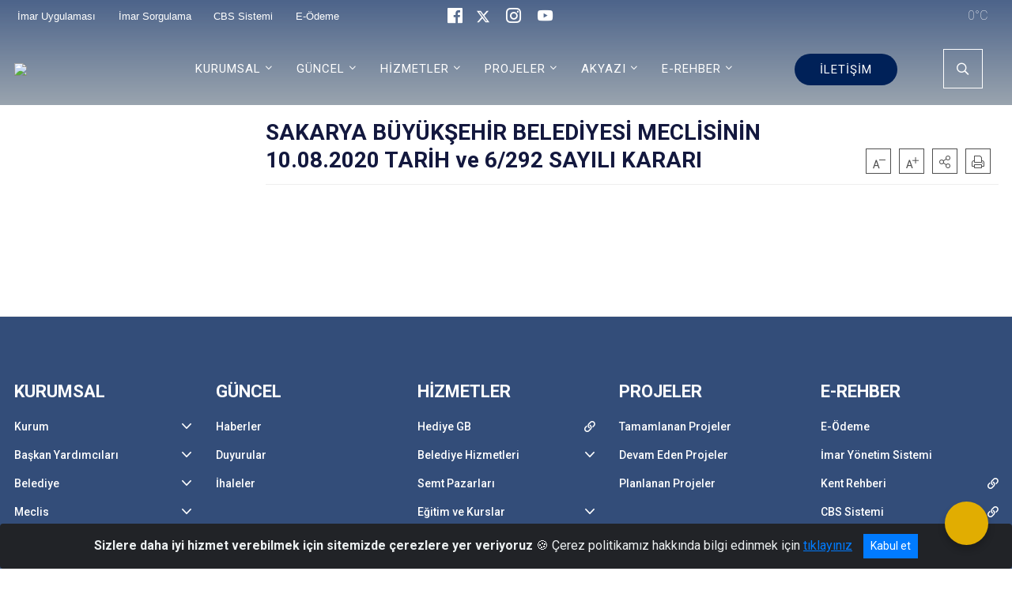

--- FILE ---
content_type: text/html; charset=utf-8
request_url: https://www.akyazi.bel.tr/sakarya-buyuksehir-belediyesi-meclisinin-10082020-tarih-ve-6292-sayili-karari
body_size: 32052
content:





<!DOCTYPE html>

<html lang=&#39;tr&#39;>
<head>
    <meta name="viewport" content="width=device-width" />
    <meta http-equiv="X-UA-Compatible" content="IE=edge">
    <meta http-equiv="Content-Type" content="text/html; charset=utf-8">
    <title>Akyazı Belediyesi -  SAKARYA BÜYÜKŞEHİR BELEDİYESİ MECLİSİNİN 10.08.2020 TARİH ve 6/292 SAYILI KARARI</title>
    <meta name="title" content="Akyazı Belediyesi -  SAKARYA BÜYÜKŞEHİR BELEDİYESİ MECLİSİNİN 10.08.2020 TARİH ve 6/292 SAYILI KARARI">
    <meta name="description" content=" SAKARYA BÜYÜKŞEHİR BELEDİYESİ MECLİSİNİN 10.08.2020 TARİH ve 6/292 SAYILI KARARI">
    <meta name="keywords" content="Sakarya Akyazı Belediyesi, Akyazı Belediye Başkanı Bilal SOYKAN, Akyazı, Sakarya, Belediye, Bilal SOYKAN">
    <meta name="google-site-verification" content="Sakarya Akyazı Belediyesi, Akyazı Belediye Başkanı Bilal SOYKAN, " />
    <meta name="classification" content="Belediye">
    <meta name="author" content="Akyazı Belediyesi">
    <meta name="copyright" content="Akyazı Belediyesi">
    <meta name="revisit-after" content="1 days">
    <meta name="language" content="tr">
    <link rel="shortcut icon" href="" type="image/x-icon">
    <link href="https://fonts.googleapis.com/css?family=Roboto&amp;subset=latin-ext" rel="preload" as="style" onload="this.onload=null;this.rel='stylesheet'">
    <link rel="preload" href="/Content/Site/fonts/icons.ttf" as="font" type="font/ttf" crossorigin>

    <!-- Structured Data Script  -->
    <script type="application/ld+json">
    {
        "@context": "https://schema.org",
        "@type": "GovernmentOrganization",
         "name": "Akyazı Belediyesi -  SAKARYA BÜYÜKŞEHİR BELEDİYESİ MECLİSİNİN 10.08.2020 TARİH ve 6/292 SAYILI KARARI"
    }
    </script>


    <style>

        /* The Modal (background) */
        .modal {
            display: none; /* Hidden by default */
            position: fixed; /* Stay in place */
            z-index: 1; /* Sit on top */
            left: 0;
            top: 0;
            width: 100%; /* Full width */
            height: 100%; /* Full height */
            overflow: auto !important; /* Enable scroll if needed */
            background-color: rgb(0,0,0); /* Fallback color */
            background-color: rgba(0,0,0,0.4); /* Black w/ opacity */
        }

        /* Modal Content/Box */
        .modal-content {
            background-color: #fefefe;
            margin: 5% auto; /* 15% from the top and centered */
            padding: 20px;
            border: 1px solid #888;
            border-radius: 20px !important;
            box-shadow: 10px 10px 5px #aaaaaa !important;
            width: 80%; /* Could be more or less, depending on screen size */
        }

        /* The Close Button */
        .close {
            color: #aaa;
            float: right;
            font-size: 28px;
            font-weight: bold;
        }

            .close:hover,
            .close:focus {
                color: black;
                text-decoration: none;
                cursor: pointer;
            }

            .close:hover,
            .close:focus {
                color: black;
                text-decoration: none;
                cursor: pointer;
            }



        .cookiealert {
            position: fixed;
            bottom: 0;
            left: 0;
            width: 100%;
            margin: 0 !important;
            z-index: 999;
            opacity: 0;
            visibility: hidden;
            border-radius: 0;
            transform: translateY(100%);
            transition: all 500ms ease-out;
            color: #ecf0f1;
            background: #212327;
        }

            .cookiealert.show {
                opacity: 1;
                visibility: visible;
                transform: translateY(0%);
                transition-delay: 1000ms;
            }

            .cookiealert a {
                text-decoration: underline
            }

            .cookiealert .acceptcookies {
                margin-left: 10px;
                vertical-align: baseline;
            }
    </style>

    <script src="/Icerik/js?v=kUfQR4eP2rHEbXnP8WNdPsPyxUQsqago--26Ux-XyzY1"></script>

    <link href="/Icerik/css?v=KVENz78dzrYM-R5NuMIp1Liy8ExNyOrCgaUs7GL6quM1" rel="stylesheet"/>



    <meta http-equiv="Content-Security-Policy" content="default-src *;
   img-src * 'self' data: https:; script-src 'self' 'unsafe-inline' 'unsafe-eval' *;
   style-src  'self' 'unsafe-inline' *">
    <script>
        ie = (function () {
            var undef,
                v = 3,
                div = document.createElement('div'),
                all = div.getElementsByTagName('i');
            while (
                div.innerHTML = '<!--[if gt IE ' + (++v) + ']><i></i><![endif]-->',
                all[0]
            );
            return v > 4 ? v : undef;
        }());

        if (ie < 9)
            document.body.innerHTML = '<div style="background:#EEE url(/Content/Common/min-ie9-img.png) center no-repeat; position:absolute; left:0; right:0; bottom:0; top:0; z-index:100000;"></div>';

        $(document).ready(function () {
            $('#DesignContainer').css({ "display": "block" });

            // Sayfadaki tüm <i class="icon-twitter"> etiketlerini seç
            const twitterIcons = document.querySelectorAll('i.icon-twitter');

            // Her bir <i> etiketini döngüye al
            twitterIcons.forEach(icon => {
                // Yeni SVG elementi oluştur
                const svgElement = document.createElement('div');
                svgElement.innerHTML = '<svg xmlns="http://www.w3.org/2000/svg" width="16" height="16" fill="currentColor" class="bi bi-twitter-x" viewBox="0 0 16 16"><path d="M12.6.75h2.454l-5.36 6.142L16 15.25h-4.937l-3.867-5.07-4.425 5.07H.316l5.733-6.57L0 .75h5.063l3.495 4.633L12.601.75Zm-.86 13.028h1.36L4.323 2.145H2.865z"/></svg>';

                // <i> etiketinin yerine SVG'yi ekle
                icon.parentNode.replaceChild(svgElement.firstChild, icon);
            });

        })
    </script>

<link href="/bundles/css/accessibility?v=Lu9-0Ax-l15c2Q9s_CLbJ46X65Kx2slscrL9PEdRYfc1" rel="stylesheet"/>
 <!-- CSS Bundle -->

</head>
<body>

    <div id="myModal" class="modal">

        Modal content
        <div class="modal-content">
            <span class="close">&times;</span>
            <p align="center" style="text-align:center"><span style="font-size:12pt"><span style="line-height:normal"><span style="tab-stops:14.2pt"><span style="font-family:Arial,sans-serif"><b><span lang="TR" style="font-family:&quot;Times New Roman&quot;,serif"><span style="color:#5b9bd5"><span style="letter-spacing:-.25pt">T.C. İÇİŞLERİ BAKANLIĞI</span></span></span></b></span></span></span></span></p>

            <p align="center" style="margin-bottom:16px; text-align:center"><span style="font-size:12pt"><span style="line-height:normal"><span style="tab-stops:14.2pt"><span style="font-family:Arial,sans-serif"><b><span lang="TR" style="font-family:&quot;Times New Roman&quot;,serif"><span style="color:#5b9bd5"><span style="letter-spacing:-.25pt">WEB SİTESİ GİZLİLİK VE ÇEREZ POLİTİKASI</span></span></span></b></span></span></span></span></p>


                <p style="margin-bottom:16px; text-align:justify"><span style="font-size:12px;"><span style="line-height:normal"><span style="font-family:Arial,sans-serif"><span lang="TR"><span style="font-family:&quot;Times New Roman&quot;,serif"> Web sitemizi ziyaret edenlerin kişisel verilerini 6698 sayılı Kişisel Verilerin Korunması Kanunu uyarınca işlemekte ve gizliliğini korumaktayız. Bu Web Sitesi Gizlilik ve Çerez Politikası ile ziyaretçilerin kişisel verilerinin işlenmesi, çerez politikası ve internet sitesi gizlilik ilkeleri belirlenmektedir.</span></span></span></span></span></p>


            <p style="margin-bottom:16px; text-align:justify"><span style="font-size:12px;"><span style="line-height:normal"><span style="font-family:Arial,sans-serif"><span lang="TR"><span style="font-family:&quot;Times New Roman&quot;,serif">Çerezler (cookies), küçük bilgileri saklayan küçük metin dosyalarıdır. Çerezler, ziyaret ettiğiniz internet siteleri tarafından, tarayıcılar aracılığıyla cihazınıza veya ağ sunucusuna depolanır. İnternet sitesi tarayıcınıza yüklendiğinde çerezler cihazınızda saklanır. Çerezler, internet sitesinin düzgün çalışmasını, daha güvenli hale getirilmesini, daha iyi kullanıcı deneyimi sunmasını sağlar. Oturum ve yerel depolama alanları da çerezlerle aynı amaç için kullanılır. İnternet sitemizde çerez bulunmamakta, oturum ve yerel depolama alanları çalışmaktadır.</span></span></span></span></span></p>

            <p style="margin-bottom:16px; text-align:justify"><span style="font-size:12px;"><span style="line-height:normal"><span style="font-family:Arial,sans-serif"><span lang="TR"><span style="font-family:&quot;Times New Roman&quot;,serif">Web sitemizin ziyaretçiler tarafından en verimli şekilde faydalanılması için çerezler kullanılmaktadır. Çerezler tercih edilmemesi halinde tarayıcı ayarlarından silinebilir ya da engellenebilir. Ancak bu web sitemizin performansını olumsuz etkileyebilir. Ziyaretçi tarayıcıdan çerez ayarlarını değiştirmediği sürece bu sitede çerez kullanımını kabul ettiği varsayılır.</span></span></span></span></span></p>

            <div style="text-align:justify"><span style="font-size:16px;"><strong><span style="font-family:&quot;Times New Roman&quot;,serif"><span style="color:black">1.Kişisel Verilerin İşlenme Amacı</span></span></strong></span></div>

            <p style="margin-bottom:16px; text-align:justify"><span style="font-size:12px;"><span style="line-height:normal"><span style="font-family:Arial,sans-serif"><span lang="TR"><span style="font-family:&quot;Times New Roman&quot;,serif">Web sitemizi ziyaret etmeniz dolayısıyla elde edilen kişisel verileriniz aşağıda sıralanan amaçlarla T.C. İçişleri Bakanlığı tarafından Kanun’un 5. ve 6. maddelerine uygun olarak işlenmektedir:</span></span></span></span></span></p>

            <ul>
                <li style="text-align:justify"><span style="font-size:12px;"><span style="line-height:normal"><span style="font-family:Arial,sans-serif"><span lang="TR"><span style="font-family:&quot;Times New Roman&quot;,serif">T.C. İçişleri Bakanlığı</span></span><span lang="TR"><span style="font-family:&quot;Times New Roman&quot;,serif"> tarafından yürütülen ticari faaliyetlerin yürütülmesi için gerekli çalışmaların yapılması ve buna bağlı iş süreçlerinin gerçekleştirilmesi,</span></span></span></span></span></li>
                <li style="text-align:justify"><span style="font-size:12px;"><span style="line-height:normal"><span style="font-family:Arial,sans-serif"><span lang="TR"><span style="font-family:&quot;Times New Roman&quot;,serif">T.C. İçişleri Bakanlığı</span></span><span lang="TR"><span style="font-family:&quot;Times New Roman&quot;,serif"> tarafından sunulan ürün ve hizmetlerden ilgili kişileri faydalandırmak için gerekli çalışmaların yapılması ve ilgili iş süreçlerinin gerçekleştirilmesi,</span></span></span></span></span></li>
                <li style="margin-bottom:16px; text-align:justify"><span style="font-size:12px;"><span style="line-height:normal"><span style="font-family:Arial,sans-serif"><span lang="TR"><span style="font-family:&quot;Times New Roman&quot;,serif">T.C. İçişleri Bakanlığı</span></span><span lang="TR"><span style="font-family:&quot;Times New Roman&quot;,serif"> tarafından sunulan ürün ve hizmetlerin ilgili kişilerin beğeni, kullanım alışkanlıkları ve ihtiyaçlarına göre özelleştirilerek ilgili kişilere önerilmesi ve tanıtılması.</span></span></span></span></span></li>
            </ul>

            <div style="text-align:justify">&nbsp;</div>

            <div style="text-align:justify"><span style="font-size:16px;"><strong><span style="font-family:&quot;Times New Roman&quot;,serif"><span style="color:black">2.Kişisel Verilerin Aktarıldığı Taraflar ve Aktarım Amacı</span></span></strong></span></div>

            <p style="margin-bottom:16px; text-align:justify"><span style="font-size:12px;"><span style="line-height:normal"><span style="font-family:Arial,sans-serif"><span lang="TR"><span style="font-family:&quot;Times New Roman&quot;,serif">Web sitemizi ziyaret etmeniz dolayısıyla elde edilen kişisel verileriniz, kişisel verilerinizin işlenme amaçları doğrultusunda, iş ortaklarımıza, tedarikçilerimize kanunen yetkili kamu kurumlarına ve özel kişilere Kanun’un 8. ve 9. maddelerinde belirtilen kişisel veri işleme şartları ve amaçları kapsamında aktarılabilmektedir.</span></span></span></span></span></p>

            <div style="text-align:justify"><strong><span style="font-size:16px;"><span style="font-family:&quot;Times New Roman&quot;,serif"><span style="color:black">3.Kişisel Verilerin Toplanma Yöntemi</span></span></span></strong></div>

            <p style="margin-bottom:16px; text-align:justify"><span style="font-size:12px;"><span style="line-height:normal"><span style="font-family:Arial,sans-serif"><span lang="TR"><span style="font-family:&quot;Times New Roman&quot;,serif">Çerezler, ziyaret edilen internet siteleri tarafından tarayıcılar aracılığıyla cihaza veya ağ sunucusuna depolanan küçük metin dosyalarıdır. Web sitemiz ziyaret edildiğinde, kişisel verilerin saklanması için herhangi bir çerez kullanılmamaktadır.</span></span></span></span></span></p>

            <div style="text-align:justify"><strong><span style="font-size:16px;"><span style="font-family:&quot;Times New Roman&quot;,serif"><span style="color:black">4.Çerezleri Kullanım Amacı</span></span></span></strong></div>

            <p style="margin-bottom:16px; text-align:justify"><span style="font-size:12px;"><span style="line-height:normal"><span style="font-family:Arial,sans-serif"><span lang="TR"><span style="font-family:&quot;Times New Roman&quot;,serif">Web sitemiz birinci ve üçüncü taraf çerezleri kullanır. Birinci taraf çerezleri çoğunlukla web sitesinin doğru şekilde çalışması için gereklidir, kişisel verilerinizi tutmazlar. Üçüncü taraf çerezleri, web sitemizin performansını, etkileşimini, güvenliğini, reklamları ve sonucunda daha iyi bir hizmet sunmak için kullanılır. Kullanıcı deneyimi ve web sitemizle gelecekteki etkileşimleri hızlandırmaya yardımcı olur. Bu kapsamda çerezler;</span></span></span></span></span></p>

            <p style="margin-bottom:16px; text-align:justify"><span style="font-size:14px;"><span style="line-height:normal"><span style="font-family:Arial,sans-serif"><b><span lang="TR"><span style="font-family:&quot;Times New Roman&quot;,serif">İşlevsel:</span></span></b><span lang="TR"><span style="font-family:&quot;Times New Roman&quot;,serif"> </span></span></span></span></span><span style="font-size:12px;"><span style="line-height:normal"><span style="font-family:Arial,sans-serif"><span lang="TR"><span style="font-family:&quot;Times New Roman&quot;,serif">Bunlar, web sitemizdeki bazı önemli olmayan işlevlere yardımcı olan çerezlerdir. Bu işlevler arasında videolar gibi içerik yerleştirme veya web sitesindeki içerikleri sosyal medya platformlarında paylaşma yer alır.</span></span></span></span></span></p>

            <h2 style="text-indent:0in; text-align:justify"><span style="font-size:14px;"><span style="font-family:&quot;Times New Roman&quot;,serif"><span style="color:black">Teknik olarak web sitemizde kullanılan çerez türleri aşağıdaki tabloda gösterilmektedir.</span></span></span></h2>

            <table class="Table" style="border:solid windowtext 1.0pt">
                <tbody>
                    <tr>
                        <td style="border:solid windowtext 1.0pt; width:137.3pt; padding:.75pt .75pt .75pt .75pt" width="186">
                            <p style="text-align:justify"><span style="font-size:14px;"><span style="line-height:normal"><span style="font-family:Arial,sans-serif"><span lang="TR"><span style="font-family:&quot;Times New Roman&quot;,serif">Oturum Çerezleri</span></span></span></span></span></p>

                            <p style="text-align:justify"><span style="font-size:14px;"><span style="line-height:normal"><span style="font-family:Arial,sans-serif"><i><span lang="TR"><span style="font-family:&quot;Times New Roman&quot;,serif">(Session Cookies)</span></span></i></span></span></span></p>
                        </td>
                        <td style="border:solid windowtext 1.0pt; width:344.7pt; padding:.75pt .75pt .75pt .75pt" width="463">
                            <p style="margin-right:7px; text-align:justify"><span style="font-size:14px;"><span style="line-height:normal"><span style="font-family:Arial,sans-serif"><span lang="TR"><span style="font-family:&quot;Times New Roman&quot;,serif">Oturum çerezleri ziyaretçilerimizin web sitemizi ziyaretleri süresince kullanılan, tarayıcı kapatıldıktan sonra silinen geçici çerezlerdir. Amacı ziyaretiniz süresince İnternet Sitesinin düzgün bir biçimde çalışmasının teminini sağlamaktır.</span></span></span></span></span></p>
                        </td>
                    </tr>
                </tbody>
            </table>

            <h2 style="text-indent:0in; text-align:justify">&nbsp;</h2>

            <p style="margin-bottom:16px; text-align:justify"><span style="font-size:12pt"><span style="line-height:normal"><span style="tab-stops:14.2pt"><span style="font-family:Arial,sans-serif"><b><span lang="TR" style="font-size:10.0pt"><span style="font-family:&quot;Times New Roman&quot;,serif">Web sitemizde çerez kullanılmasının başlıca amaçları aşağıda sıralanmaktadır:</span></span></b></span></span></span></span></p>

            <ul>
                <li style="margin-bottom:16px; text-align:justify"><span style="font-size:12px;"><span style="line-height:normal"><span style="font-family:Arial,sans-serif"><span lang="TR"><span style="font-family:&quot;Times New Roman&quot;,serif">•	İnternet sitesinin işlevselliğini ve performansını arttırmak yoluyla sizlere sunulan hizmetleri geliştirmek,</span></span></span></span></span></li>
            </ul>

            <div style="margin-bottom:16px; text-align:justify"><strong><span style="font-size:16px;"><span style="font-family:&quot;Times New Roman&quot;,serif"><span style="color:black">5.Çerez Tercihlerini Kontrol Etme</span></span></span></strong></div>

            <p style="margin-bottom:16px; text-align:justify"><span style="font-size:12px;"><span style="line-height:normal"><span style="font-family:Arial,sans-serif"><span lang="TR"><span style="font-family:&quot;Times New Roman&quot;,serif">Farklı tarayıcılar web siteleri tarafından kullanılan çerezleri engellemek ve silmek için farklı yöntemler sunar. Çerezleri engellemek / silmek için tarayıcı ayarları değiştirilmelidir. Tanımlama bilgilerinin nasıl yönetileceği ve silineceği hakkında daha fazla bilgi edinmek için </span></span><a href="http://www.allaboutcookies.org" style="color:blue; text-decoration:underline"><span style="font-family:&quot;Times New Roman&quot;,serif">www.allaboutcookies.org</span></a><span lang="TR"><span style="font-family:&quot;Times New Roman&quot;,serif"> adresi ziyaret edilebilir. Ziyaretçi, tarayıcı ayarlarını değiştirerek çerezlere ilişkin tercihlerini kişiselleştirme imkânına sahiptir. &nbsp;</span></span></span></span></span></p>

            <div style="text-align:justify"><strong><span style="font-size:16px;"><span style="font-family:&quot;Times New Roman&quot;,serif"><span style="color:black">6.Veri Sahiplerinin Hakları</span></span></span></strong></div>

            <p style="margin-bottom:16px; text-align:justify"><span style="font-size:12px;"><span style="line-height:normal"><span style="font-family:Arial,sans-serif"><span lang="TR"><span style="font-family:&quot;Times New Roman&quot;,serif">Kanunun ilgili kişinin haklarını düzenleyen 11 inci maddesi kapsamındaki talepleri, Politika’da düzenlendiği şekilde, ayrıntısını Bakanlığımıza ileterek yapabilir. Talebin niteliğine göre en kısa sürede ve en geç otuz gün içinde başvuruları ücretsiz olarak sonuçlandırılır; ancak işlemin ayrıca bir maliyet gerektirmesi halinde Kişisel Verileri Koruma Kurulu tarafından belirlenecek tarifeye göre ücret talep edilebilir.</span></span></span></span></span></p>

            <h2 style="text-indent:0in; text-align:justify">&nbsp;</h2>

        </div>

    </div>

    <div id="DesignContainer" class="venusContainer"
         style="display:none; max-width: ;width:100%; margin-left: 0%; margin-right: 0%;margin: 0 auto;">
        
        <div class=""><div class=" venusHeader"><style type="text/css">body {
    font-family: 'Roboto', sans-serif;
    font-size: 16px;
}
</style>
<div>



<style>
    .ml-auto, .mx-auto {
        margin: auto !important;
    }

    .navbar-brand {
        margin-right: 3rem !important;
    }
</style>





<link href="/Areas/WebPart/Contents/BHeader/css/header.css" rel="stylesheet" />
<link href="/WebPart/BHeader-css?v=03XY6AAekpqnLXrm7BrQ-OAn3Vo-V1o8SarHtzoAS7M1" rel="stylesheet"/>


<div id="ew3af058930ff64bbaa81372862018ac48">
    <div class="top-container">
        <div class="buyukHeader_Top topbar d-none d-md-block">
            <div class="container">
                <div class="row no-gutters">
                    <div class="col-4 d-none d-md-block headerLinkler">
                            <a href="https://www.akyazi.bel.tr/d-imar-yonetim-sistemi" target="_blank" rel="noopener noreferrer">İmar Uygulaması <i class="fas fa-external-link-alt"></i></a>
                            <a href="https://keos.akyazi.bel.tr/imardurumu/" target="_blank" rel="noopener noreferrer">İmar Sorgulama <i class="fas fa-external-link-alt"></i></a>
                            <a href="https://kentrehberi.akyazi.bel.tr/" target="_blank" rel="noopener noreferrer">CBS Sistemi <i class="fas fa-external-link-alt"></i></a>
                            <a href="https://www.akyazi.bel.tr/e---odeme" target="_blank" rel="noopener noreferrer">E-Ödeme <i class="fas fa-external-link-alt"></i></a>
                    </div>
                    <div class="col-4 d-none d-md-block headerSosyal">

                            <a href="https://www.facebook.com/akyazibld" target="_blank" rel="noopener noreferrer"><i class="icon-facebook" style="font-size:1.2rem;margin-right:15px"></i> </a>
                                                    <a href="https://twitter.com/akyazibld" target="_blank" rel="noopener noreferrer"><i class="icon-twitter" style="font-size:1.2rem;margin-right:15px"></i></a>
                                                    <a href="https://www.instagram.com/akyazibeltr/" target="_blank" rel="noopener noreferrer"><i class="icon-instagram" style="font-size:1.2rem;margin-right:15px"></i></a>
                                                    <a href="https://www.youtube.com/channel/UCWdODIVoqvLRhStORJz39pw" target="_blank" rel="noopener noreferrer"><i class="icon-youtube" style="font-size:1.2rem;margin-right:15px"></i></a>
                                            </div>



                    <div class="col-4 d-none d-md-block headerSag">
                        <div class="buyukHeader_havadurumu"></div>

                    </div>

                </div>
            </div>
        </div>
        <div class="header">
            <div class="container">
                <nav class="d-md-none navbar navbar-expand-md navbar-dark" id="MobileMenu">
                    <a class="navbar-brand float-left" href="http://www.akyazi.bel.tr">
                        <div class="logo-img"><img src="/kurumlar/akyazi.bel.tr/Header-Bolumu/logolu_aky.png" /></div>
                        <div class="logo-text">Akyazı Belediyesi</div>
                    </a>
                    <span class="navbar-toggler mh-btns-right navbar-toggler-search">
                        <a href="#MobileSearch"><i class="icon-search"></i></a>
                    </span>
                    <span class="navbar-toggler mh-btns-right"><a href="#MobileSlideMenu"><i class="icon-bars"></i></a></span>
                </nav>
                <nav class="d-none d-md-flex navbar navbar-expand-md" id="DesktopMenu">
                    <a class="navbar-brand" href="http://www.akyazi.bel.tr">
                        <div class="logo-img"><img class="img-fluid" src="/kurumlar/akyazi.bel.tr/Header-Bolumu/logolu_aky.png" /></div>
                        <div class="logo-text">Akyazı Belediyesi</div>
                    </a>
                    <div class="collapse navbar-collapse" id="headerNavbar">
                            <ul class="navbar-nav ml-auto">
                <li class="nav-item dropdown">
                    <a class="nav-link dropdown-toggle" id="menu_277200" href="#" role="button" data-toggle="dropdown" aria-haspopup="true" aria-expanded="false">KURUMSAL</a>
                    <div class="dropdown-menu" aria-labelledby="menu_277200">

                        <div class="container">
                            <div class="row no-gutters">
                                <div class="col-lg-4 col-md-4">

                                </div>
                                <div class="col-lg-8 col-md-8">
                                    <div class="menu-list">
                                            <ul>
                                                        <li tabindex="0">
                                                            <a class="menu-list-submenu" href="#">Kurum</a>
                                                                <ul class="" style="margin-left:0px">
                                                                        <li>
                                                                                <a href="//www.akyazi.bel.tr/baskanin-ozgecmisi">Başkan Özgeçmişi</a>
                                                                        </li>
                                                                        <li>
                                                                                <a href="//www.akyazi.bel.tr/baskanin-mesaji">Başkanın Mesajı</a>
                                                                        </li>
                                                                        <li>
                                                                                <a class="ext-link" href="https://faaliyet.akyazi.bel.tr/form/" target="_blank" rel="noopener noreferrer">Başkana Mesaj</a>
                                                                        </li>
                                                                        <li>
                                                                                <a href="//www.akyazi.bel.tr/misyon-ve-vizyonumuz">Misyon &amp; Vizyon &amp; İlkeler</a>
                                                                        </li>
                                                                        <li>
                                                                                <a href="//www.akyazi.bel.tr/gizlilik-politikasi">Gizlilik Politikası</a>
                                                                        </li>
                                                                        <li>
                                                                                <a href="//www.akyazi.bel.tr/akyazi-belediyesi-kurumsal-logo">Kurumsal Logo</a>
                                                                        </li>
                                                                        <li>
                                                                                <a href="//www.akyazi.bel.tr/akyazi-belediyesi-kvkk-metinleri">K.V.K Metinleri</a>
                                                                        </li>
                                                                </ul>
                                                        </li>
                                                        <li tabindex="0">
                                                            <a class="menu-list-submenu" href="#">Başkan Yardımcıları</a>
                                                                <ul class="" style="margin-left:0px">
                                                                        <li>
                                                                                <a href="//www.akyazi.bel.tr/belediye-baskan-yardimcilari">Belediye Başkan Yardımcılarımız</a>
                                                                        </li>
                                                                </ul>
                                                        </li>
                                                        <li tabindex="0">
                                                            <a class="menu-list-submenu" href="#">Belediye</a>
                                                                <ul class="" style="margin-left:0px">
                                                                        <li>
                                                                                <a href="//www.akyazi.bel.tr/organizasyon-semasi">Organizasyon Şeması</a>
                                                                        </li>
                                                                        <li>
                                                                                <a href="//www.akyazi.bel.tr/akyazi-belediyesi-yonetmelikler">Yönetmelikler</a>
                                                                        </li>
                                                                </ul>
                                                        </li>
                                                        <li tabindex="0">
                                                            <a class="menu-list-submenu" href="#">Meclis</a>
                                                                <ul class="" style="margin-left:0px">
                                                                        <li>
                                                                                <a href="//www.akyazi.bel.tr/meclis-uyeleri">Belediye Meclisi</a>
                                                                        </li>
                                                                        <li>
                                                                                <a href="//www.akyazi.bel.tr/belediye-encumeni">Belediye Encümeni</a>
                                                                        </li>
                                                                        <li>
                                                                                <a href="//www.akyazi.bel.tr/birlik-uyelikleri">Birlik Üyelikleri</a>
                                                                        </li>
                                                                        <li>
                                                                                <a href="//www.akyazi.bel.tr/belediye-meclis-gundemleri">Meclis Gündemleri</a>
                                                                        </li>
                                                                        <li>
                                                                                <a href="//www.akyazi.bel.tr/kararozetlerimiz">Meclis Karar Özetleri</a>
                                                                        </li>
                                                                        <li>
                                                                                <a href="//www.akyazi.bel.tr/sakarya-buyuksehir-belediyesi-meclis-karar-ozetleri">Büyükşehir Belediyesi Meclis Kararları</a>
                                                                        </li>
                                                                </ul>
                                                        </li>
                                                        <li tabindex="0">
                                                            <a class="menu-list-submenu" href="#">Müdürlüklerimiz</a>
                                                                <ul class="menu-list-2-column" style="margin-left:0px">
                                                                        <li>
                                                                                <a href="//www.akyazi.bel.tr/afet-isleri-mudurlugu">Afet  İşleri Müdürlüğü</a>
                                                                        </li>
                                                                        <li>
                                                                                <a href="//www.akyazi.bel.tr/basin-yayin-ve-halkla-iliskiler-mudurlugu">Basın Yayın ve Halkla İlişkiler Müdürlüğü</a>
                                                                        </li>
                                                                        <li>
                                                                                <a href="//www.akyazi.bel.tr/bilgi-islem-mudurlugu">Bilgi İşlem Müdürlüğü</a>
                                                                        </li>
                                                                        <li>
                                                                                <a href="//www.akyazi.bel.tr/destek-hizmetleri-mudurlugu">Destek Hizmetleri Müdürlüğü</a>
                                                                        </li>
                                                                        <li>
                                                                                <a href="//www.akyazi.bel.tr/emlak-ve-istimlak-mudurlugu">Emlak ve İstimlak Müdürlüğü</a>
                                                                        </li>
                                                                        <li>
                                                                                <a href="//www.akyazi.bel.tr/fen-isleri-mudurlugu">Fen İşleri Müdürlüğü</a>
                                                                        </li>
                                                                        <li>
                                                                                <a href="//www.akyazi.bel.tr/hukuk-isleri-mudurlugu">Hukuk İşleri Müdürlüğü</a>
                                                                        </li>
                                                                        <li>
                                                                                <a href="//www.akyazi.bel.tr/iklim-degisikligi-ve-sifir-atik-mudurlugu">İklim Değişikliği ve Sıfır Atık Müdürlüğü</a>
                                                                        </li>
                                                                        <li>
                                                                                <a href="//www.akyazi.bel.tr/insan-kaynaklari-ve-egitim-mudurlugu">İnsan Kaynakları ve Eğitim Müdürlüğü</a>
                                                                        </li>
                                                                        <li>
                                                                                <a href="//www.akyazi.bel.tr/imar-ve-sehircilik-mudurlugu">İmar ve Şehircilik Müdürlüğü</a>
                                                                        </li>
                                                                </ul>
                                                                <ul class="menu-list-2-column" style="margin-left:230px">
                                                                        <li>
                                                                                <a href="//www.akyazi.bel.tr/isletme-ve-istirakler-mudurlugu">İşletme ve İştirakler Müdürlüğü</a>
                                                                        </li>
                                                                        <li>
                                                                                <a href="//www.akyazi.bel.tr/kultur-ve-sosyal-isler-mudurlugu">Kültür ve Sosyal İşler Müdürlüğü</a>
                                                                        </li>
                                                                        <li>
                                                                                <a href="//www.akyazi.bel.tr/mali-hizmetler-mudurlugu">Mali Hizmetler Müdürlüğü</a>
                                                                        </li>
                                                                        <li>
                                                                                <a href="//www.akyazi.bel.tr/muhtarlik-isleri-mudurlugu">Muhtarlık İşleri Müdürlüğü</a>
                                                                        </li>
                                                                        <li>
                                                                                <a href="//www.akyazi.bel.tr/ozel-kalem-mudurlugu">Özel Kalem Müdürlüğü</a>
                                                                        </li>
                                                                        <li>
                                                                                <a href="//www.akyazi.bel.tr/park-ve-bahceler-mudurlugu">Park ve Bahçeler Müdürlüğü</a>
                                                                        </li>
                                                                        <li>
                                                                                <a href="//www.akyazi.bel.tr/ruhsat-ve-denetim-mudurlugu">Ruhsat ve Denetim Müdürlüğü</a>
                                                                        </li>
                                                                        <li>
                                                                                <a href="//www.akyazi.bel.tr/veterinerlik-isleri-mudurlugu">Veterinerlik İşleri Müdürlüğü</a>
                                                                        </li>
                                                                        <li>
                                                                                <a href="//www.akyazi.bel.tr/spor-isleri-mudurlugu">Spor İşleri Müdürlüğü</a>
                                                                        </li>
                                                                        <li>
                                                                                <a href="//www.akyazi.bel.tr/temizlik-isleri-mudurlugu">Temizlik İşleri Müdürlüğü</a>
                                                                        </li>
                                                                </ul>
                                                                <ul class="menu-list-2-column" style="margin-left:460px">
                                                                        <li>
                                                                                <a href="//www.akyazi.bel.tr/yapi-kontrol-mudurlugu">Yapı Kontrol Müdürlüğü</a>
                                                                        </li>
                                                                        <li>
                                                                                <a href="//www.akyazi.bel.tr/yazi-isleri-mudurlugu">Yazı İşleri Müdürlüğü</a>
                                                                        </li>
                                                                        <li>
                                                                                <a href="//www.akyazi.bel.tr/zabita-mudurlugu">Zabıta Müdürlüğü</a>
                                                                        </li>
                                                                </ul>
                                                        </li>
                                                        <li tabindex="0">
                                                            <a class="menu-list-submenu" href="#">Raporlar ve Tablolar</a>
                                                                <ul class="" style="margin-left:0px">
                                                                        <li>
                                                                                <a href="//www.akyazi.bel.tr/akyazi-belediyesi-faaliyet-raporlari">Faaliyet Raporları</a>
                                                                        </li>
                                                                        <li>
                                                                                <a href="//www.akyazi.bel.tr/akyazi-belediyesi-performans-programlari">Performans Raporları</a>
                                                                        </li>
                                                                        <li>
                                                                                <a href="//www.akyazi.bel.tr/akyazi-belediyesi-stratejik-planlar">Stratejik Planlar</a>
                                                                        </li>
                                                                        <li>
                                                                                <a href="//www.akyazi.bel.tr/komisyon-raporlari">Komisyon Raporları</a>
                                                                        </li>
                                                                </ul>
                                                        </li>
                                                        <li>
                                                                <a href="//www.akyazi.bel.tr/emlak-temsil-belgesi">Emlak Temsil Belgesi</a>
                                                        </li>
                                                        <li>
                                                                <a href="//www.akyazi.bel.tr/is-sagligi-ve-guvenligi-politikasi">İş Sağlığı ve Güvenliği Politikası</a>
                                                        </li>
                                            </ul>
                                    </div>
                                </div>
                            </div>
                        </div>
                    </div>
                </li>
                <li class="nav-item dropdown">
                    <a class="nav-link dropdown-toggle" id="menu_277312" href="#" role="button" data-toggle="dropdown" aria-haspopup="true" aria-expanded="false">GÜNCEL</a>
                    <div class="dropdown-menu" aria-labelledby="menu_277312">

                        <div class="container">
                            <div class="row no-gutters">
                                <div class="col-lg-4 col-md-4">

                                </div>
                                <div class="col-lg-8 col-md-8">
                                    <div class="menu-list">
                                            <ul>
                                                        <li>
                                                                <a href="//www.akyazi.bel.tr/haberler">Haberler</a>
                                                        </li>
                                                        <li>
                                                                <a href="//www.akyazi.bel.tr/duyurular">Duyurular</a>
                                                        </li>
                                                        <li>
                                                                <a href="//www.akyazi.bel.tr/ihaleler">İhaleler</a>
                                                        </li>
                                            </ul>
                                    </div>
                                </div>
                            </div>
                        </div>
                    </div>
                </li>
                <li class="nav-item dropdown">
                    <a class="nav-link dropdown-toggle" id="menu_277221" href="#" role="button" data-toggle="dropdown" aria-haspopup="true" aria-expanded="false">HİZMETLER</a>
                    <div class="dropdown-menu" aria-labelledby="menu_277221">

                        <div class="container">
                            <div class="row no-gutters">
                                <div class="col-lg-4 col-md-4">

                                </div>
                                <div class="col-lg-8 col-md-8">
                                    <div class="menu-list">
                                            <ul>
                                                        <li>
                                                                <a class="ext-link" href="https://hediyegb.akyazi.bel.tr/" target="_blank" rel="noopener noreferrer">Hediye GB</a>
                                                        </li>
                                                        <li tabindex="0">
                                                            <a class="menu-list-submenu" href="#">Belediye Hizmetleri</a>
                                                                <ul class="" style="margin-left:0px">
                                                                        <li>
                                                                                <a href="//www.akyazi.bel.tr/imar-hizmetleri">İmar Hizmetleri</a>
                                                                        </li>
                                                                        <li>
                                                                                <a class="ext-link" href="http://keos.akyazi.bel.tr/imardurumu" target="_blank" rel="noopener noreferrer">İmar Durumu Sorgulama</a>
                                                                        </li>
                                                                        <li>
                                                                                <a href="//www.akyazi.bel.tr/nikah-islemleri">Nikah İşlemleri</a>
                                                                        </li>
                                                                        <li>
                                                                                <a href="//www.akyazi.bel.tr/sosyal-hizmetler">Sosyal Hizmetler</a>
                                                                        </li>
                                                                        <li>
                                                                                <a href="//www.akyazi.bel.tr/kulturel-hizmetler">Kültürel Hizmetler</a>
                                                                        </li>
                                                                        <li>
                                                                                <a href="//www.akyazi.bel.tr/saglik-hizmetleri">Sağlık Hizmetleri</a>
                                                                        </li>
                                                                        <li>
                                                                                <a href="//www.akyazi.bel.tr/zabita-hizmetleri-1">Zabıta Hizmetleri</a>
                                                                        </li>
                                                                        <li>
                                                                                <a href="//www.akyazi.bel.tr/ulasim-hizmetleri">Ulaşım Hizmetleri</a>
                                                                        </li>
                                                                </ul>
                                                        </li>
                                                        <li>
                                                                <a href="//www.akyazi.bel.tr/semt-pazarlari">Semt Pazarları</a>
                                                        </li>
                                                        <li tabindex="0">
                                                            <a class="menu-list-submenu" href="#">Eğitim ve Kurslar</a>
                                                                <ul class="" style="margin-left:0px">
                                                                        <li>
                                                                                <a href="//www.akyazi.bel.tr/karamurver-yetistiriciligi">Karamürver Yetiştiriciliği</a>
                                                                        </li>
                                                                </ul>
                                                        </li>
                                                        <li>
                                                                <a href="//www.akyazi.bel.tr/sahipsiz-sokak-hayvanlari-barinagimiz">Hayvan Barınağımız</a>
                                                        </li>
                                                        <li tabindex="0">
                                                            <a class="menu-list-submenu" href="#">Bilgi Bankası</a>
                                                                <ul class="" style="margin-left:0px">
                                                                        <li>
                                                                                <a href="//www.akyazi.bel.tr/akyazi-eczaneler">Nöbetçi Eczaneler</a>
                                                                        </li>
                                                                </ul>
                                                        </li>
                                                        <li tabindex="0">
                                                            <a class="menu-list-submenu" href="#">Sıfır Atık</a>
                                                                <ul class="" style="margin-left:0px">
                                                                        <li>
                                                                                <a href="//www.akyazi.bel.tr/sifir-atik-yonetim-sistemi">Sıfır Atık Yönetim Sistemi</a>
                                                                        </li>
                                                                        <li>
                                                                                <a href="//www.akyazi.bel.tr/atik-yonetimi">Atık Yönetimi</a>
                                                                        </li>
                                                                        <li>
                                                                                <a href="//www.akyazi.bel.tr/atik-getirme-merkezi">Atık Getirme Merkezi</a>
                                                                        </li>
                                                                        <li>
                                                                                <a href="//www.akyazi.bel.tr/mobil-atik-getirme-merkezi">Mobil Atık Getirme Merkezi</a>
                                                                        </li>
                                                                </ul>
                                                        </li>
                                            </ul>
                                    </div>
                                </div>
                            </div>
                        </div>
                    </div>
                </li>
                <li class="nav-item dropdown">
                    <a class="nav-link dropdown-toggle" id="menu_277248" href="#" role="button" data-toggle="dropdown" aria-haspopup="true" aria-expanded="false">PROJELER</a>
                    <div class="dropdown-menu" aria-labelledby="menu_277248">

                        <div class="container">
                            <div class="row no-gutters">
                                <div class="col-lg-4 col-md-4">

                                </div>
                                <div class="col-lg-8 col-md-8">
                                    <div class="menu-list">
                                            <ul>
                                                        <li>
                                                                <a href="//www.akyazi.bel.tr/tamamlanan-projelerimiz">Tamamlanan Projeler</a>
                                                        </li>
                                                        <li>
                                                                <a href="//www.akyazi.bel.tr/devam-eden-projeler">Devam Eden Projeler</a>
                                                        </li>
                                                        <li>
                                                                <a href="//www.akyazi.bel.tr/planlanan-projeler">Planlanan Projeler</a>
                                                        </li>
                                            </ul>
                                    </div>
                                </div>
                            </div>
                        </div>
                    </div>
                </li>
                <li class="nav-item dropdown">
                    <a class="nav-link dropdown-toggle" id="menu_277239" href="#" role="button" data-toggle="dropdown" aria-haspopup="true" aria-expanded="false">AKYAZI</a>
                    <div class="dropdown-menu" aria-labelledby="menu_277239">

                        <div class="container">
                            <div class="row no-gutters">
                                <div class="col-lg-4 col-md-4">

                                </div>
                                <div class="col-lg-8 col-md-8">
                                    <div class="menu-list">
                                            <ul>
                                                        <li>
                                                                <a class="ext-link" href="http://akyaziyiseyret.akyazi.bel.tr/" target="_blank" rel="noopener noreferrer">Akyazı&#39;yı Seyret</a>
                                                        </li>
                                                        <li tabindex="0">
                                                            <a class="menu-list-submenu" href="#">Akyazı Genel Bilgi</a>
                                                                <ul class="" style="margin-left:0px">
                                                                        <li>
                                                                                <a href="//www.akyazi.bel.tr/akyazinin-tarihi">Akyazı Tarihçesi</a>
                                                                        </li>
                                                                        <li>
                                                                                <a href="//www.akyazi.bel.tr/ilcenin-cografi-durumu-ve-nufus-bilgileri">Nüfus Bilgleri ve  Coğrafi Durumu</a>
                                                                        </li>
                                                                        <li>
                                                                                <a href="//www.akyazi.bel.tr/akyazitarimurunleri">İlçemizde Yetiştirilen Ürünler</a>
                                                                        </li>
                                                                        <li>
                                                                                <a href="//www.akyazi.bel.tr/mesire-ve-piknik-alanlari">Mesire ve Piknik Alanları</a>
                                                                        </li>
                                                                </ul>
                                                        </li>
                                                        <li>
                                                                <a href="//www.akyazi.bel.tr/gezilecek-yerler">Gezilecek Yerler</a>
                                                        </li>
                                                        <li>
                                                                <a href="//www.akyazi.bel.tr/geleneksel-etkinliklerimiz">Geleneksel Etkinliklerimiz</a>
                                                        </li>
                                                        <li tabindex="0">
                                                            <a class="menu-list-submenu" href="#">Galeriler</a>
                                                                <ul class="" style="margin-left:0px">
                                                                        <li>
                                                                                <a href="//www.akyazi.bel.tr/fotograflarla-akyazi">Foto Galeri</a>
                                                                        </li>
                                                                        <li>
                                                                                <a href="//www.akyazi.bel.tr/video-galari">Video Galeri</a>
                                                                        </li>
                                                                </ul>
                                                        </li>
                                            </ul>
                                    </div>
                                </div>
                            </div>
                        </div>
                    </div>
                </li>
                <li class="nav-item dropdown">
                    <a class="nav-link dropdown-toggle" id="menu_280000" href="#" role="button" data-toggle="dropdown" aria-haspopup="true" aria-expanded="false">E-REHBER</a>
                    <div class="dropdown-menu" aria-labelledby="menu_280000">

                        <div class="container">
                            <div class="row no-gutters">
                                <div class="col-lg-4 col-md-4">

                                </div>
                                <div class="col-lg-8 col-md-8">
                                    <div class="menu-list">
                                            <ul>
                                                        <li>
                                                                <a href="//www.akyazi.bel.tr/e---odeme">E-Ödeme</a>
                                                        </li>
                                                        <li>
                                                                <a href="//www.akyazi.bel.tr/d-imar-yonetim-sistemi">İmar Yönetim Sistemi</a>
                                                        </li>
                                                        <li>
                                                                <a class="ext-link" href="https://bulutkbs.gov.tr/Rehber/#/app?45619670" target="_blank" rel="noopener noreferrer">Kent Rehberi</a>
                                                        </li>
                                                        <li>
                                                                <a class="ext-link" href="https://kentrehberi.akyazi.bel.tr/" target="_blank" rel="noopener noreferrer">CBS Sistemi</a>
                                                        </li>
                                                        <li>
                                                                <a href="//www.akyazi.bel.tr/banka-hesap-bilgileri">Banka Hesap Bilgileri</a>
                                                        </li>
                                                        <li>
                                                                <a href="//www.akyazi.bel.tr/akyazinin-mahalleleri">Mahalle Muhtarlarımız</a>
                                                        </li>
                                                        <li>
                                                                <a href="//www.akyazi.bel.tr/akyazi-saglik-kurumlari">Akyazı Sağlık Kurumları</a>
                                                        </li>
                                                        <li>
                                                                <a href="//www.akyazi.bel.tr/akyazi-eczaneler">Akyazı Eczaneler</a>
                                                        </li>
                                                        <li>
                                                                <a class="ext-link" href="https://webmail.akyazi.bel.tr/" target="_blank" rel="noopener noreferrer">Web Mail E Posta Hizmeti</a>
                                                        </li>
                                                        <li>
                                                                <a class="ext-link" href="https://faaliyet.akyazi.bel.tr/sikayettakip/admin/login.php" target="_blank" rel="noopener noreferrer">Faaliyet Sistemi</a>
                                                        </li>
                                            </ul>
                                            <ul>
                                            </ul>
                                    </div>
                                </div>
                            </div>
                        </div>
                    </div>
                </li>
        <li class="col-auto nav-item" id="specialButon">
            <a id="specialButonA" class="nav-link sagButton" href=""></a>
        </li>

    </ul>

                        <div class="search-form-container dropdown">
                            <a class="search-button dropdown-toggle" id="headerSearch" href="javascript:void(0);" data-toggle="dropdown" aria-haspopup="true" aria-expanded="false">
                                <div class="btn-search"></div>
                            </a>
                            <div class="search-form dropdown-menu dropdown-menu-right">
                                <div class="container">
                                    <div class="row">
                                        <div class="col-md-8 col-lg-6 mx-auto">
                                            <div class="input-group form-search">
                                                <input id="ew3af058930ff64bbaa81372862018ac481" class="form-control" type="text" placeholder="Aramak istediğiniz kelimeyi yazınız." aria-label="Aramak istediğiniz kelimeyi yazınız." aria-describedby="search-input" />
                                                <div class="input-group-append">
                                                    <button class="btn px-5" id="ew3af058930ff64bbaa81372862018ac482" type="button">Ara</button>
                                                </div>
                                            </div>
                                        </div>
                                    </div>
                                </div>
                            </div>
                        </div>
                    </div>
                </nav>
            </div>
        </div>
        <div class="progress-container">
            <div class="progress-bar" id="scrollindicator"></div>
        </div>
    </div>
    <div class="page_wrapper"></div>
    <div class="d-none">
        <nav id="MobileSearch" aria-hidden="true">
            <div class="navbar-search">
                <div class="input-group">
                    <input class="form-control BHeaderarama" type="text" id="ew3af058930ff64bbaa81372862018ac483" aria-label="Lütfen aramak istediğiniz kelimeyi yazınız..." placeholder="Lütfen aramak istediğiniz kelimeyi yazınız...">
                    <div class="input-group-append">
                        <span class="input-group-text"><i class="icon-search"></i></span>
                    </div>
                    <a class="btn-clear" href="javascript:void(0);"><i class="icon-close"></i></a>
                </div><a class="btn btn-navy" id="ew3af058930ff64bbaa81372862018ac484" onclick="mobilArama()">Ara</a>
            </div>
        </nav>
        <nav id="MobileSlideMenu" aria-hidden="true">
                <ul>
                <li>
                    <span>KURUMSAL</span>
                        <ul>
                <li>
                    <span>Kurum</span>
                        <ul>
                <li>
                        <a href="//www.akyazi.bel.tr/baskanin-ozgecmisi">Başkan Özgeçmişi</a>
                </li>
                <li>
                        <a href="//www.akyazi.bel.tr/baskanin-mesaji">Başkanın Mesajı</a>
                </li>
                <li>
                        <a class="ext-link" href="https://faaliyet.akyazi.bel.tr/form/" target="_blank" rel="noopener noreferrer">Başkana Mesaj</a>
                </li>
                <li>
                        <a href="//www.akyazi.bel.tr/misyon-ve-vizyonumuz">Misyon &amp; Vizyon &amp; İlkeler</a>
                </li>
                <li>
                        <a href="//www.akyazi.bel.tr/gizlilik-politikasi">Gizlilik Politikası</a>
                </li>
                <li>
                        <a href="//www.akyazi.bel.tr/akyazi-belediyesi-kurumsal-logo">Kurumsal Logo</a>
                </li>
                <li>
                        <a href="//www.akyazi.bel.tr/akyazi-belediyesi-kvkk-metinleri">K.V.K Metinleri</a>
                </li>
    </ul>



                </li>
                <li>
                    <span>Başkan Yardımcıları</span>
                        <ul>
                <li>
                        <a href="//www.akyazi.bel.tr/belediye-baskan-yardimcilari">Belediye Başkan Yardımcılarımız</a>
                </li>
    </ul>



                </li>
                <li>
                    <span>Belediye</span>
                        <ul>
                <li>
                        <a href="//www.akyazi.bel.tr/organizasyon-semasi">Organizasyon Şeması</a>
                </li>
                <li>
                        <a href="//www.akyazi.bel.tr/akyazi-belediyesi-yonetmelikler">Yönetmelikler</a>
                </li>
    </ul>



                </li>
                <li>
                    <span>Meclis</span>
                        <ul>
                <li>
                        <a href="//www.akyazi.bel.tr/meclis-uyeleri">Belediye Meclisi</a>
                </li>
                <li>
                        <a href="//www.akyazi.bel.tr/belediye-encumeni">Belediye Encümeni</a>
                </li>
                <li>
                        <a href="//www.akyazi.bel.tr/birlik-uyelikleri">Birlik Üyelikleri</a>
                </li>
                <li>
                        <a href="//www.akyazi.bel.tr/belediye-meclis-gundemleri">Meclis Gündemleri</a>
                </li>
                <li>
                        <a href="//www.akyazi.bel.tr/kararozetlerimiz">Meclis Karar Özetleri</a>
                </li>
                <li>
                        <a href="//www.akyazi.bel.tr/sakarya-buyuksehir-belediyesi-meclis-karar-ozetleri">Büyükşehir Belediyesi Meclis Kararları</a>
                </li>
    </ul>



                </li>
                <li>
                    <span>Müdürlüklerimiz</span>
                        <ul>
                <li>
                        <a href="//www.akyazi.bel.tr/afet-isleri-mudurlugu">Afet  İşleri Müdürlüğü</a>
                </li>
                <li>
                        <a href="//www.akyazi.bel.tr/basin-yayin-ve-halkla-iliskiler-mudurlugu">Basın Yayın ve Halkla İlişkiler Müdürlüğü</a>
                </li>
                <li>
                        <a href="//www.akyazi.bel.tr/bilgi-islem-mudurlugu">Bilgi İşlem Müdürlüğü</a>
                </li>
                <li>
                        <a href="//www.akyazi.bel.tr/destek-hizmetleri-mudurlugu">Destek Hizmetleri Müdürlüğü</a>
                </li>
                <li>
                        <a href="//www.akyazi.bel.tr/emlak-ve-istimlak-mudurlugu">Emlak ve İstimlak Müdürlüğü</a>
                </li>
                <li>
                        <a href="//www.akyazi.bel.tr/fen-isleri-mudurlugu">Fen İşleri Müdürlüğü</a>
                </li>
                <li>
                        <a href="//www.akyazi.bel.tr/hukuk-isleri-mudurlugu">Hukuk İşleri Müdürlüğü</a>
                </li>
                <li>
                        <a href="//www.akyazi.bel.tr/iklim-degisikligi-ve-sifir-atik-mudurlugu">İklim Değişikliği ve Sıfır Atık Müdürlüğü</a>
                </li>
                <li>
                        <a href="//www.akyazi.bel.tr/insan-kaynaklari-ve-egitim-mudurlugu">İnsan Kaynakları ve Eğitim Müdürlüğü</a>
                </li>
                <li>
                        <a href="//www.akyazi.bel.tr/imar-ve-sehircilik-mudurlugu">İmar ve Şehircilik Müdürlüğü</a>
                </li>
                <li>
                        <a href="//www.akyazi.bel.tr/isletme-ve-istirakler-mudurlugu">İşletme ve İştirakler Müdürlüğü</a>
                </li>
                <li>
                        <a href="//www.akyazi.bel.tr/kultur-ve-sosyal-isler-mudurlugu">Kültür ve Sosyal İşler Müdürlüğü</a>
                </li>
                <li>
                        <a href="//www.akyazi.bel.tr/mali-hizmetler-mudurlugu">Mali Hizmetler Müdürlüğü</a>
                </li>
                <li>
                        <a href="//www.akyazi.bel.tr/muhtarlik-isleri-mudurlugu">Muhtarlık İşleri Müdürlüğü</a>
                </li>
                <li>
                        <a href="//www.akyazi.bel.tr/ozel-kalem-mudurlugu">Özel Kalem Müdürlüğü</a>
                </li>
                <li>
                        <a href="//www.akyazi.bel.tr/park-ve-bahceler-mudurlugu">Park ve Bahçeler Müdürlüğü</a>
                </li>
                <li>
                        <a href="//www.akyazi.bel.tr/ruhsat-ve-denetim-mudurlugu">Ruhsat ve Denetim Müdürlüğü</a>
                </li>
                <li>
                        <a href="//www.akyazi.bel.tr/veterinerlik-isleri-mudurlugu">Veterinerlik İşleri Müdürlüğü</a>
                </li>
                <li>
                        <a href="//www.akyazi.bel.tr/spor-isleri-mudurlugu">Spor İşleri Müdürlüğü</a>
                </li>
                <li>
                        <a href="//www.akyazi.bel.tr/temizlik-isleri-mudurlugu">Temizlik İşleri Müdürlüğü</a>
                </li>
                <li>
                        <a href="//www.akyazi.bel.tr/yapi-kontrol-mudurlugu">Yapı Kontrol Müdürlüğü</a>
                </li>
                <li>
                        <a href="//www.akyazi.bel.tr/yazi-isleri-mudurlugu">Yazı İşleri Müdürlüğü</a>
                </li>
                <li>
                        <a href="//www.akyazi.bel.tr/zabita-mudurlugu">Zabıta Müdürlüğü</a>
                </li>
    </ul>



                </li>
                <li>
                    <span>Raporlar ve Tablolar</span>
                        <ul>
                <li>
                        <a href="//www.akyazi.bel.tr/akyazi-belediyesi-faaliyet-raporlari">Faaliyet Raporları</a>
                </li>
                <li>
                        <a href="//www.akyazi.bel.tr/akyazi-belediyesi-performans-programlari">Performans Raporları</a>
                </li>
                <li>
                        <a href="//www.akyazi.bel.tr/akyazi-belediyesi-stratejik-planlar">Stratejik Planlar</a>
                </li>
                <li>
                        <a href="//www.akyazi.bel.tr/komisyon-raporlari">Komisyon Raporları</a>
                </li>
    </ul>



                </li>
                <li>
                        <a href="//www.akyazi.bel.tr/emlak-temsil-belgesi">Emlak Temsil Belgesi</a>
                </li>
                <li>
                        <a href="//www.akyazi.bel.tr/is-sagligi-ve-guvenligi-politikasi">İş Sağlığı ve Güvenliği Politikası</a>
                </li>
    </ul>



                </li>
                <li>
                    <span>GÜNCEL</span>
                        <ul>
                <li>
                        <a href="//www.akyazi.bel.tr/haberler">Haberler</a>
                </li>
                <li>
                        <a href="//www.akyazi.bel.tr/duyurular">Duyurular</a>
                </li>
                <li>
                        <a href="//www.akyazi.bel.tr/ihaleler">İhaleler</a>
                </li>
    </ul>



                </li>
                <li>
                    <span>HİZMETLER</span>
                        <ul>
                <li>
                        <a class="ext-link" href="https://hediyegb.akyazi.bel.tr/" target="_blank" rel="noopener noreferrer">Hediye GB</a>
                </li>
                <li>
                    <span>Belediye Hizmetleri</span>
                        <ul>
                <li>
                        <a href="//www.akyazi.bel.tr/imar-hizmetleri">İmar Hizmetleri</a>
                </li>
                <li>
                        <a class="ext-link" href="http://keos.akyazi.bel.tr/imardurumu" target="_blank" rel="noopener noreferrer">İmar Durumu Sorgulama</a>
                </li>
                <li>
                        <a href="//www.akyazi.bel.tr/nikah-islemleri">Nikah İşlemleri</a>
                </li>
                <li>
                    <span>Sosyal Hizmetler</span>
                        <ul>
                <li>
                        <a href="#">Kütüphane</a>
                </li>
    </ul>



                </li>
                <li>
                        <a href="//www.akyazi.bel.tr/kulturel-hizmetler">Kültürel Hizmetler</a>
                </li>
                <li>
                    <span>Sağlık Hizmetleri</span>
                        <ul>
                <li>
                        <a href="//www.akyazi.bel.tr/sahipsiz-sokak-hayvanlari-barinagimiz">Hayvan Barınakları</a>
                </li>
                <li>
                        <a href="#">İlaçlama Hizmetleri</a>
                </li>
    </ul>



                </li>
                <li>
                        <a href="//www.akyazi.bel.tr/zabita-hizmetleri-1">Zabıta Hizmetleri</a>
                </li>
                <li>
                        <a href="//www.akyazi.bel.tr/ulasim-hizmetleri">Ulaşım Hizmetleri</a>
                </li>
    </ul>



                </li>
                <li>
                        <a href="//www.akyazi.bel.tr/semt-pazarlari">Semt Pazarları</a>
                </li>
                <li>
                    <span>Eğitim ve Kurslar</span>
                        <ul>
                <li>
                        <a href="//www.akyazi.bel.tr/karamurver-yetistiriciligi">Karamürver Yetiştiriciliği</a>
                </li>
    </ul>



                </li>
                <li>
                        <a href="//www.akyazi.bel.tr/sahipsiz-sokak-hayvanlari-barinagimiz">Hayvan Barınağımız</a>
                </li>
                <li>
                    <span>Bilgi Bankası</span>
                        <ul>
                <li>
                        <a href="//www.akyazi.bel.tr/akyazi-eczaneler">Nöbetçi Eczaneler</a>
                </li>
    </ul>



                </li>
                <li>
                    <span>Sıfır Atık</span>
                        <ul>
                <li>
                        <a href="//www.akyazi.bel.tr/sifir-atik-yonetim-sistemi">Sıfır Atık Yönetim Sistemi</a>
                </li>
                <li>
                        <a href="//www.akyazi.bel.tr/atik-yonetimi">Atık Yönetimi</a>
                </li>
                <li>
                        <a href="//www.akyazi.bel.tr/atik-getirme-merkezi">Atık Getirme Merkezi</a>
                </li>
                <li>
                        <a href="//www.akyazi.bel.tr/mobil-atik-getirme-merkezi">Mobil Atık Getirme Merkezi</a>
                </li>
    </ul>



                </li>
    </ul>



                </li>
                <li>
                    <span>PROJELER</span>
                        <ul>
                <li>
                        <a href="//www.akyazi.bel.tr/tamamlanan-projelerimiz">Tamamlanan Projeler</a>
                </li>
                <li>
                        <a href="//www.akyazi.bel.tr/devam-eden-projeler">Devam Eden Projeler</a>
                </li>
                <li>
                        <a href="//www.akyazi.bel.tr/planlanan-projeler">Planlanan Projeler</a>
                </li>
    </ul>



                </li>
                <li>
                    <span>AKYAZI</span>
                        <ul>
                <li>
                        <a class="ext-link" href="http://akyaziyiseyret.akyazi.bel.tr/" target="_blank" rel="noopener noreferrer">Akyazı&#39;yı Seyret</a>
                </li>
                <li>
                    <span>Akyazı Genel Bilgi</span>
                        <ul>
                <li>
                        <a href="//www.akyazi.bel.tr/akyazinin-tarihi">Akyazı Tarihçesi</a>
                </li>
                <li>
                        <a href="//www.akyazi.bel.tr/ilcenin-cografi-durumu-ve-nufus-bilgileri">Nüfus Bilgleri ve  Coğrafi Durumu</a>
                </li>
                <li>
                        <a href="//www.akyazi.bel.tr/akyazitarimurunleri">İlçemizde Yetiştirilen Ürünler</a>
                </li>
                <li>
                        <a href="//www.akyazi.bel.tr/mesire-ve-piknik-alanlari">Mesire ve Piknik Alanları</a>
                </li>
    </ul>



                </li>
                <li>
                        <a href="//www.akyazi.bel.tr/gezilecek-yerler">Gezilecek Yerler</a>
                </li>
                <li>
                        <a href="//www.akyazi.bel.tr/geleneksel-etkinliklerimiz">Geleneksel Etkinliklerimiz</a>
                </li>
                <li>
                    <span>Galeriler</span>
                        <ul>
                <li>
                        <a href="//www.akyazi.bel.tr/fotograflarla-akyazi">Foto Galeri</a>
                </li>
                <li>
                        <a href="//www.akyazi.bel.tr/video-galari">Video Galeri</a>
                </li>
    </ul>



                </li>
    </ul>



                </li>
                <li>
                    <span>E-REHBER</span>
                        <ul>
                <li>
                        <a href="//www.akyazi.bel.tr/e---odeme">E-Ödeme</a>
                </li>
                <li>
                        <a href="//www.akyazi.bel.tr/d-imar-yonetim-sistemi">İmar Yönetim Sistemi</a>
                </li>
                <li>
                        <a class="ext-link" href="https://bulutkbs.gov.tr/Rehber/#/app?45619670" target="_blank" rel="noopener noreferrer">Kent Rehberi</a>
                </li>
                <li>
                        <a class="ext-link" href="https://kentrehberi.akyazi.bel.tr/" target="_blank" rel="noopener noreferrer">CBS Sistemi</a>
                </li>
                <li>
                        <a href="//www.akyazi.bel.tr/banka-hesap-bilgileri">Banka Hesap Bilgileri</a>
                </li>
                <li>
                        <a href="//www.akyazi.bel.tr/akyazinin-mahalleleri">Mahalle Muhtarlarımız</a>
                </li>
                <li>
                        <a href="//www.akyazi.bel.tr/akyazi-saglik-kurumlari">Akyazı Sağlık Kurumları</a>
                </li>
                <li>
                        <a href="//www.akyazi.bel.tr/akyazi-eczaneler">Akyazı Eczaneler</a>
                </li>
                <li>
                        <a class="ext-link" href="https://webmail.akyazi.bel.tr/" target="_blank" rel="noopener noreferrer">Web Mail E Posta Hizmeti</a>
                </li>
                <li>
                        <a class="ext-link" href="https://faaliyet.akyazi.bel.tr/sikayettakip/admin/login.php" target="_blank" rel="noopener noreferrer">Faaliyet Sistemi</a>
                </li>
    </ul>



                </li>
    </ul>

        </nav>
    </div>
</div>

<script src="/WebPart/BHeader-js?v=BMaaL4XJI4YhgWXbWFxed3JeVeN5WwbutplXcyeLjWw1"></script>


<script>
    var mobildilmenu = "";
    $(document).ready(function () {
        $("#ew3af058930ff64bbaa81372862018ac48").css({ "display": "block" });
        $("#ew3af058930ff64bbaa81372862018ac48").BHeader({
            UstAlanBgColor:' ',
            ustLinkColor: '#fff',
            textColor: '#fff',
            menuTextColor:'#13183E',
            butonBgColor: '#002158',
            btnHoverColor: '#fff',
            iconColor:'#fff'
        });

        var mobilustmenu = new Array();
        mobilustmenu = [{"Link":"https://www.akyazi.bel.tr/d-imar-yonetim-sistemi","Baslik":"İmar Uygulaması"},{"Link":"https://keos.akyazi.bel.tr/imardurumu/","Baslik":"İmar Sorgulama"},{"Link":"https://kentrehberi.akyazi.bel.tr/","Baslik":"CBS Sistemi"},{"Link":"https://www.akyazi.bel.tr/e---odeme","Baslik":"E-Ödeme"}];
        mobilustmenu.forEach(ustLinklerDon)

            function ustLinklerDon(item) {
                $('#MobileSlideMenu>ul').append("<li class='mm-listitem'><a href='" + item.Link + "' target='_blank' class='mm-listitem__text ext-link'>" + item.Baslik + "</a> </li>");
            }

        $('#MobileSlideMenu>ul').append(mobildilmenu);


        


        var hangiTasarim=" ";   //üst alana arkaplan rengi vermek 1.tasarımı seçtiğini belirtir, bu durumda açılır menüye tıklayınca beyaz alana arkaplan rengi vermemesi gerekir

        if (hangiTasarim != " ") {

            $(".top-container .header").css("background-color", "#fff");


            //üst alan rengi seçilirse icon renkleri de o rengi almali, mobil için bu önemli
            function injectStyles(rule) {
                var div = $("<div />", {
                    html: '<style>' + rule + '</style>'
                }).appendTo("body");
            }
            injectStyles('.fixedTop .buyukHeader_Top a {color: ' + "#fff" + " !important"); //üst alan rengi scroll olunca linkler
            injectStyles('.fixedTop .headerSosyal .cls-2 {fill: ' + "#fff" + " !important"); //üst alan rengi scroll olunca linkler
            injectStyles('.fixedTop .buyukHeader_havadurumu{color: ' + "#fff" + " !important"); //üst alan rengi scroll olunca hava durumu
            injectStyles('#specialButonA {color: ' + "#fff" + " !important"); //butonun yazı rengi sıkıntıya girmesin diye

            injectStyles('.icon-search:before{color: ' + "#fff" + " !important"); //üst alan rengi seçilirse iconun rengi
            injectStyles('.icon-bars:before{color: ' + "#fff" + " !important");//üst alan rengi seçilirse hamburger iconun rengi
             injectStyles('.top-container .search-form-container .search-button .btn-search:before{color: ' + " " + " !important");
            injectStyles('.top-container .search-form-container .search-button .btn-search{border:1px solid ' + " " + " !important");
            injectStyles('.belediyeDil{background-color:' + " " + " !important"); //dil seçimi renk ayarı


               injectStyles('#MobileSearch i{color: ' + " " + " !important");
            injectStyles('#MobileSearch .navbar-search input{color: ' + " " + " !important");
            injectStyles('#MobileSearch .btn-navy {background-color: ' + " " + " !important");
            injectStyles('#MobileSlideMenu .navbar-header{color: ' + " " + " !important");
            injectStyles('#MobileSlideMenu .mm-listview .mm-listitem .mm-listitem__text {color: ' + " " + " !important");
            injectStyles('#MobileSlideMenu .mm-listview .mm-listitem.MobileEmailLink a span, #MobileSlideMenu .mm-listview .mm-listitem.MobileEmailLink a strong{color: ' + " " + " !important");
            injectStyles('#MobileSlideMenu .mm-listview .mm-listitem .mm-listitem__text.ext-link:after{color: ' + " " + " !important");
            injectStyles('#MobileSlideMenu i{color: ' + " " + " !important");
            injectStyles('#MobileSlideMenu .mm-listview .mm-listitem .mm-btn_next:after{color: ' + " " + " !important");
            injectStyles('#MobileSlideMenu :not(#mm-1) .mm-navbar__title {background-color: ' + " " + " !important");
            injectStyles('#MobileSlideMenu .mm-menu_offcanvas .navbar-header{color: ' + " " + " !important");
            injectStyles('.mm-menu_offcanvas .navbar-header{color: ' + " " + " !important");


        }



        if (1 == 1) {

            $("#specialButonA").attr("href", "iletisim");
            $("#specialButonA").text("İLETİŞİM");
            var btnBilgiText = $("#specialButonA").text("İLETİŞİM")[0].outerText;
            var btnBilgiLink = $("#specialButonA").attr("href", "iletisim")[0].href;
            $('#MobileSlideMenu>ul').append("<li class='mm-listitem'><a href=" + btnBilgiLink + " target='_blank' class='mm-listitem__text ext-link'>" + btnBilgiText + "</a> </li>")
        }
        else {
            $("#specialButon").hide();
        }



        StickyHeader();

        $('#ew3af058930ff64bbaa81372862018ac48 .dropdown-menu').on({
            "click": function (e) {
                e.stopPropagation();
            }
        });

        $('#ew3af058930ff64bbaa81372862018ac48 .dropdown-toggle').on('click', function () {
            if ($(this).parent().hasClass('show')) {
                if ($(this).length && $(this).attr('href')) {
                    location.href = $(this).attr('href');
                }
            }
        });


        function getKeyCode(key) {
            return (key == null) ? event.keyCode : key.keyCode;
        }

        $(document).on('keyup', function (eventObj) {
            if (getKeyCode(eventObj) == '9') {
                var $el = $(document.activeElement);
                $('body *').removeClass('hover');
                $el.addClass('hover');
                if ($el.hasClass("dropdown-toggle")) {
                    $el.click();
                }
            }
        });

        $('#ew3af058930ff64bbaa81372862018ac48 .navbar .dropdown').on('show.bs.dropdown', function () {
            $('#ew3af058930ff64bbaa81372862018ac48 .page_wrapper').show();
        });
        $('#ew3af058930ff64bbaa81372862018ac48 .navbar .dropdown').on('hide.bs.dropdown', function () {
            $('#ew3af058930ff64bbaa81372862018ac48 .page_wrapper').hide();
        });

        $('#MobileSlideMenu').mmenu({
            "navbar": {
                title: '',
            },
            "navbars": [
                {
                    "position": "top",
                    "height": 1,
                    "content": [
                        "<div class='navbar-header'>Akyazı Belediyesi<i class='icon-close'></i></div>",
                    ]
                }
            ],
            "extensions": [
                "pagedim-black",
                "position-front",
                "position-right",
                "border-full"
            ]
        }, {
                language: "tr"
            });


        $('#MobileSearch').mmenu({
            hooks: {
                "openPanel:finish": function ($panel) {
                    $('.navbar-header .icon-close').click(function () {
                        $('.mm-wrapper__blocker a').click();
                    });
                }
            },
            "navbar": {
                title: '',
            },
            "navbars": [
                {
                    "position": "top",
                    "height": 1,
                    "content": [
                        "<div class='navbar-header'>Aramak istediğiniz kelimeyi yazınız.<i class='icon-close'></i></div>",
                    ]
                }
            ],
            "extensions": [
                "pagedim-black",
                "position-front",
                "position-right",
                "border-full"
            ]
        }, {
                language: "tr"
            });

        $('#ew3af058930ff64bbaa81372862018ac48 .navbar-search input').on('keyup', function () {
            if ($(this).val() === '') {
                $('#ew3af058930ff64bbaa81372862018ac48 .navbar-search .btn-clear').hide();
            } else {
                $('#ew3af058930ff64bbaa81372862018ac48 .navbar-search .btn-clear').css('display', 'flex');
            }
        });

        $('#ew3af058930ff64bbaa81372862018ac48 .navbar-search .btn-clear').on('click', function () {
            $('#ew3af058930ff64bbaa81372862018ac48 .navbar-search input').val('').focus();
            $(this).hide();
        });

        $('.ui-menu').niceScroll({
            autohidemode: false,
            cursorwidth: '4px',
            cursorborder: '0px',
            cursorborderradius: '0px',
            cursorcolor: '#fff',
            railoffset: true,
            //railpadding: { top: 10, right: 0, left: 0, bottom: 0 },
            railvalign: top,
            background: '#EEEEEE'
        });

    });

    $(window).scroll(function () {
        StickyHeader();
        if ($('#scrollindicator').length > 0) {
            ScrollIndicator();
        }
    });

    function StickyHeader() {
        if ($(this).scrollTop() > 0 && !$('.top-container').hasClass('fixedTop')) {
            $('.top-container').addClass('fixedTop');
            $('.main-slider, body').addClass('fixedPadding');
        }
        if ($(this).scrollTop() === 0 && $('.top-container').hasClass('fixedTop')) {
            $('.top-container').removeClass('fixedTop');
            $('.main-slider, body').removeClass('fixedPadding');
        }
    }

    function ScrollIndicator() {
        var scrollindicator = document.getElementById("scrollindicator");
        var winScroll = document.body.scrollTop || document.documentElement.scrollTop;
        var height = document.documentElement.scrollHeight - document.documentElement.clientHeight;
        var scrolled = (winScroll / height) * 100;
        scrollindicator.style.width = scrolled + "%";
    }

    $('#ew3af058930ff64bbaa81372862018ac481').bind("enterKey", function (e) {

       var kelime = $("#ew3af058930ff64bbaa81372862018ac481").val();
       if (kelime.trim().length < 3) {
           alert("Lütfen en az 3 harften oluşan bir kelime giriniz.");
        }
        else {
            var url = location.protocol + "//" + window.location.hostname + "/arama" + "/ara/" + kelime;
            window.location.href = url;
        }
    });
    $('#ew3af058930ff64bbaa81372862018ac481').keyup(function (e) {
        if (e.keyCode == 13) {
            $(this).trigger("enterKey");
        }
    });
    $("#ew3af058930ff64bbaa81372862018ac482").click(function () {
        var kelime = $("#ew3af058930ff64bbaa81372862018ac481").val();

        if (kelime.trim().length < 3) {
            alert("Lütfen en az 3 harften oluşan bir kelime giriniz.");
        }
        else {
            var url = location.protocol + "//" + window.location.hostname + "/arama" + "/ara/" + kelime;
            window.location.href = url;
        }

    });
      $("#ew3af058930ff64bbaa81372862018ac483").keyup(function (e) {
        if (e.keyCode == 13) {
            $(this).trigger("enterKey");
        }
    });
    function mobilArama() {
        var kelime = $("#ew3af058930ff64bbaa81372862018ac483").val();

        if (kelime.trim().length < 3) {
            alert('Lütfen en az 3 harften oluşan bir kelime giriniz.')
        }
        else {
            var url = location.protocol + "//" + window.location.hostname + "/arama" + "/ara/" + kelime;
            window.location.href = url;
        }
    }


            $.ajax({
            type: "POST",
            url: "/ISAYWebPart/ValilikHeader/GetHavaDurumu",
            data: {"cKey": '54'},
            success: function (data) {
                if (data != null) {
                    if (data.status) {

                        var result = data.resultingObject;
                        var derece = result["sicaklik"] != null ? result["sicaklik"].substr(0, result["sicaklik"].indexOf('.')) : "";
                        //var durum = result["hadiseDurumu"] != null ? convertHadise(result["hadiseDurumu"]) : "";
                        $(".buyukHeader_havadurumu").text("");
                        $(".buyukHeader_havadurumu").text(derece + String.fromCharCode(176)+"C");
                        //$(".header-weather .text").text("");
                        //$(".header-weather .heat").text("");
                        //$(".header-weather .text").html(durum + " ");
                        //$(".header-weather .heat").text(derece);
                        //$("#mobilederece").text(derece);

                    }
                    else {
                        console.log(data.message)
                    }
                }
            },
            error: function (err) {
                console.log(err.responseText);
            }
        });


</script></div>
</div><div class=" venusortaalan"><style type='text/css'>.top-container:before{content:'';display:block;width:100%;height:100%;position:absolute;top:0;background:linear-gradient(0deg,rgba(52,73,94,0.5) 0%,rgba(0,33,88,0.7) 100%);}</style><div class="container" style="padding-top:140px;">
<div class="row">
<div class="col-lg-3 d-none d-lg-flex flex-column">
<div class="yanmenualani">

</div>
</div>

<div class="col-lg-9">
<link href="/WebPart/FdataContent-css?v=GORLFrdl-akzUcWwSOhlNFphTnTpEDc6FJ7XIGsx03c1" rel="stylesheet"/>

<script src="/WebPart/FdataContent-js?v=kAB8lAN0gwHLnTK5mB5Nkigw_xJgXfkZ91R2iQxBv1Q1"></script>




<div id="we9a40e09f75143a49acc8252eeca6d4d" class="row detail-content-container"  >
    <div class="col-12">
        <h2 class="page-title">
                <span> SAKARYA BÜYÜKŞEHİR BELEDİYESİ MECLİSİNİN 10.08.2020 TARİH ve 6/292 SAYILI KARARI</span>

                <div class="share-buttons d-none d-lg-inline-flex">

                        <a class="share-group share-group-textsmall d-none d-md-block" id="smaller" href="javascript:void(0);"></a>
                        <a class="share-group share-group-textbig d-none d-md-block" id="bigger" href="javascript:void(0);"></a>
                                            <a class="share-group share-group-social dropdown-toggle" id="share-dropdown" href="javascript:void(0);" role="button" data-toggle="dropdown" aria-haspopup="true" aria-expanded="false"></a>
                        <div class="dropdown-menu" aria-labelledby="share-dropdown">
                            <a class="share-group share-group-facebook" href="" target="_blank" rel="noopener noreferrer"></a>
                            <a class="share-group share-group-linkedin" href="" target="_blank" rel="noopener noreferrer"></a>
                            <a class="share-group share-group-twitter" href="" target="_blank" rel="noopener noreferrer"><svg xmlns="http://www.w3.org/2000/svg" width="14" height="14" fill="currentColor" viewBox="0 0 16 16"><path d="M12.6.75h2.454l-5.36 6.142L16 15.25h-4.937l-3.867-5.07-4.425 5.07H.316l5.733-6.57L0 .75h5.063l3.495 4.633L12.601.75Zm-.86 13.028h1.36L4.323 2.145H2.865z" /></svg></a>
                        </div>
                                            <a class="share-group share-group-print" href="#"></a>
                    <a class="share-group IsaretDiliIcon" href="#"  onclick="lightbox_open();" style="display:none"></a>
                </div>
                <div class="share-buttons d-lg-none">
                        <div class="share-group-container">
                            
                            <a class="share-group share-group-facebook" href="" target="_blank" rel="noopener noreferrer"></a>
                            <a class="share-group share-group-linkedin" href="" target="_blank" rel="noopener noreferrer"></a>
                            <a class="share-group share-group-twitter" href="" target="_blank" rel="noopener noreferrer"><svg xmlns="http://www.w3.org/2000/svg" width="14" height="14" fill="currentColor" viewBox="0 0 16 16"><path d="M12.6.75h2.454l-5.36 6.142L16 15.25h-4.937l-3.867-5.07-4.425 5.07H.316l5.733-6.57L0 .75h5.063l3.495 4.633L12.601.75Zm-.86 13.028h1.36L4.323 2.145H2.865z" /></svg></a>
                        </div>
                    <div class="share-group-container">
                            <a class="share-group share-group-print" href="#"></a>
                        <a class="share-group IsaretDiliIcon" href="#" onclick="lightbox_open();" style="display:none"></a>
                    </div>
                </div>
        </h2>
    </div>
    <div class="col-12">
        <div class="icerik" id="we9a40e09f75143a49acc8252eeca6d4d2">
            <div><img alt="" src="/kurumlar/akyazi.bel.tr/Kurumsal/KararOzetleri/2020/SBB-10082020-2/6_292.jpg" style="width: 830px; height: 1173px;" /></div>

        </div>
    </div>
</div>

<script>
    $(document).ready(function () {
       $('#we9a40e09f75143a49acc8252eeca6d4d').css({ "display": "block" });
        $("#we9a40e09f75143a49acc8252eeca6d4d").FDataContent({
            TitleColor: "#13183e",
            ContentColor: "#4f4f4f",
            printDivID: we9a40e09f75143a49acc8252eeca6d4d2
        })

        $('#we9a40e09f75143a49acc8252eeca6d4d').find("h1").css({ 'font-family': '', 'font-size': '', 'line-height': '' });
        $('#we9a40e09f75143a49acc8252eeca6d4d').find("h2").css({ 'font-family': '', 'font-size': '', 'line-height': '' });
        $('#we9a40e09f75143a49acc8252eeca6d4d').find("h3").css({ 'font-family': '', 'font-size': '', 'line-height': '' });
        $('#we9a40e09f75143a49acc8252eeca6d4d').find("h4").css({ 'font-family': '', 'font-size': '', 'line-height': '' });
        $('#we9a40e09f75143a49acc8252eeca6d4d').find("h5").css({ 'font-family': '', 'font-size': '', 'line-height': '' });
        $('#we9a40e09f75143a49acc8252eeca6d4d').find("p").css({ 'font-family': '', 'font-size': '', 'line-height': '' });
        $('#we9a40e09f75143a49acc8252eeca6d4d').find("a").css({ 'font-family': '', 'font-size': '', 'line-height': '' });
        $('#we9a40e09f75143a49acc8252eeca6d4d').find("span").css({ 'font-family': '', 'font-size': '', 'line-height': '' });
        $('#we9a40e09f75143a49acc8252eeca6d4d').find("div").css({ 'font-family': '', 'font-size': '', 'line-height': '' });
        $('#we9a40e09f75143a49acc8252eeca6d4d').find("ul").css({ 'font-family': '', 'font-size': '', 'line-height': '' });
        $('#we9a40e09f75143a49acc8252eeca6d4d').find("li").css({ 'font-family': '', 'font-size': '', 'line-height': '' });

    })


   

  

</script>
</div>
</div>
</div>
</div><div class=" venusFooter"><div>
<div>
<div>



<link href="/Areas/WebPart/Contents/BFooter/css/BFooter.css" rel="stylesheet" />
    <div id="ew61240684f8b14a35a76aab0508f746de">
        <div class="footer d-none d-md-flex">
            <div class="BFooter-Menu">
                <div class="container container-fluid">
                    <div class="row">
<div class='col'>                            <div class="footer-menu">
                                <div class="menu-header">
                                        <h3>KURUMSAL</h3>
                                </div>
                                    <div class="menu-content">
                                                <ul class="nav flex-column hizala" id="menu_277200">
                    <li class="nav-item">
                        <a class="nav-link collapsed" href="#menu_280044" data-toggle="collapse" data-target="#menu_280044" aria-expanded="false" aria-controls="menu_280044">Kurum</a>
                        <div class="collapse" id="menu_280044" data-parent="#menu_277200">
                                    <ul class="nav flex-column hizala" id="menu_280044">
                    <li class="nav-item">
                            <a class="nav-link" href="/baskanin-ozgecmisi">Başkan Özgeçmişi</a>

                    </li>
                    <li class="nav-item">
                            <a class="nav-link" href="/baskanin-mesaji">Başkanın Mesajı</a>

                    </li>
                    <li class="nav-item">
                            <a class="nav-link ext-link" href="https://faaliyet.akyazi.bel.tr/form/" target="_blank" rel="noopener noreferrer">Başkana Mesaj</a>

                    </li>
                    <li class="nav-item">
                            <a class="nav-link" href="/misyon-ve-vizyonumuz">Misyon &amp; Vizyon &amp; İlkeler</a>

                    </li>
                    <li class="nav-item">
                            <a class="nav-link" href="/gizlilik-politikasi">Gizlilik Politikası</a>

                    </li>
                    <li class="nav-item">
                            <a class="nav-link" href="/akyazi-belediyesi-kurumsal-logo">Kurumsal Logo</a>

                    </li>
                    <li class="nav-item">
                            <a class="nav-link" href="/akyazi-belediyesi-kvkk-metinleri">K.V.K Metinleri</a>

                    </li>

        </ul>

                        </div>
                    </li>
                    <li class="nav-item">
                        <a class="nav-link collapsed" href="#menu_277314" data-toggle="collapse" data-target="#menu_277314" aria-expanded="false" aria-controls="menu_277314">Başkan Yardımcıları</a>
                        <div class="collapse" id="menu_277314" data-parent="#menu_277200">
                                    <ul class="nav flex-column hizala" id="menu_277314">
                    <li class="nav-item">
                            <a class="nav-link" href="/belediye-baskan-yardimcilari">Belediye Başkan Yardımcılarımız</a>

                    </li>

        </ul>

                        </div>
                    </li>
                    <li class="nav-item">
                        <a class="nav-link collapsed" href="#menu_277305" data-toggle="collapse" data-target="#menu_277305" aria-expanded="false" aria-controls="menu_277305">Belediye</a>
                        <div class="collapse" id="menu_277305" data-parent="#menu_277200">
                                    <ul class="nav flex-column hizala" id="menu_277305">
                    <li class="nav-item">
                            <a class="nav-link" href="/organizasyon-semasi">Organizasyon Şeması</a>

                    </li>
                    <li class="nav-item">
                            <a class="nav-link" href="/akyazi-belediyesi-yonetmelikler">Yönetmelikler</a>

                    </li>

        </ul>

                        </div>
                    </li>
                    <li class="nav-item">
                        <a class="nav-link collapsed" href="#menu_277612" data-toggle="collapse" data-target="#menu_277612" aria-expanded="false" aria-controls="menu_277612">Meclis</a>
                        <div class="collapse" id="menu_277612" data-parent="#menu_277200">
                                    <ul class="nav flex-column hizala" id="menu_277612">
                    <li class="nav-item">
                            <a class="nav-link" href="/meclis-uyeleri">Belediye Meclisi</a>

                    </li>
                    <li class="nav-item">
                            <a class="nav-link" href="/belediye-encumeni">Belediye Encümeni</a>

                    </li>
                    <li class="nav-item">
                            <a class="nav-link" href="/birlik-uyelikleri">Birlik Üyelikleri</a>

                    </li>
                    <li class="nav-item">
                            <a class="nav-link" href="/belediye-meclis-gundemleri">Meclis Gündemleri</a>

                    </li>
                    <li class="nav-item">
                            <a class="nav-link" href="/kararozetlerimiz">Meclis Karar Özetleri</a>

                    </li>
                    <li class="nav-item">
                            <a class="nav-link" href="/sakarya-buyuksehir-belediyesi-meclis-karar-ozetleri">Büyükşehir Belediyesi Meclis Kararları</a>

                    </li>

        </ul>

                        </div>
                    </li>
                    <li class="nav-item">
                        <a class="nav-link collapsed" href="#menu_277316" data-toggle="collapse" data-target="#menu_277316" aria-expanded="false" aria-controls="menu_277316">Müdürlüklerimiz</a>
                        <div class="collapse" id="menu_277316" data-parent="#menu_277200">
                                    <ul class="nav flex-column hizala" id="menu_277316">
                    <li class="nav-item">
                            <a class="nav-link" href="/afet-isleri-mudurlugu">Afet  İşleri Müdürlüğü</a>

                    </li>
                    <li class="nav-item">
                            <a class="nav-link" href="/basin-yayin-ve-halkla-iliskiler-mudurlugu">Basın Yayın ve Halkla İlişkiler Müdürlüğü</a>

                    </li>
                    <li class="nav-item">
                            <a class="nav-link" href="/bilgi-islem-mudurlugu">Bilgi İşlem Müdürlüğü</a>

                    </li>
                    <li class="nav-item">
                            <a class="nav-link" href="/destek-hizmetleri-mudurlugu">Destek Hizmetleri Müdürlüğü</a>

                    </li>
                    <li class="nav-item">
                            <a class="nav-link" href="/emlak-ve-istimlak-mudurlugu">Emlak ve İstimlak Müdürlüğü</a>

                    </li>
                    <li class="nav-item">
                            <a class="nav-link" href="/fen-isleri-mudurlugu">Fen İşleri Müdürlüğü</a>

                    </li>
                    <li class="nav-item">
                            <a class="nav-link" href="/hukuk-isleri-mudurlugu">Hukuk İşleri Müdürlüğü</a>

                    </li>
                    <li class="nav-item">
                            <a class="nav-link" href="/iklim-degisikligi-ve-sifir-atik-mudurlugu">İklim Değişikliği ve Sıfır Atık Müdürlüğü</a>

                    </li>
                    <li class="nav-item">
                            <a class="nav-link" href="/insan-kaynaklari-ve-egitim-mudurlugu">İnsan Kaynakları ve Eğitim Müdürlüğü</a>

                    </li>
                    <li class="nav-item">
                            <a class="nav-link" href="/imar-ve-sehircilik-mudurlugu">İmar ve Şehircilik Müdürlüğü</a>

                    </li>
                    <li class="nav-item">
                            <a class="nav-link" href="/isletme-ve-istirakler-mudurlugu">İşletme ve İştirakler Müdürlüğü</a>

                    </li>
                    <li class="nav-item">
                            <a class="nav-link" href="/kultur-ve-sosyal-isler-mudurlugu">Kültür ve Sosyal İşler Müdürlüğü</a>

                    </li>
                    <li class="nav-item">
                            <a class="nav-link" href="/mali-hizmetler-mudurlugu">Mali Hizmetler Müdürlüğü</a>

                    </li>
                    <li class="nav-item">
                            <a class="nav-link" href="/muhtarlik-isleri-mudurlugu">Muhtarlık İşleri Müdürlüğü</a>

                    </li>
                    <li class="nav-item">
                            <a class="nav-link" href="/ozel-kalem-mudurlugu">Özel Kalem Müdürlüğü</a>

                    </li>
                    <li class="nav-item">
                            <a class="nav-link" href="/park-ve-bahceler-mudurlugu">Park ve Bahçeler Müdürlüğü</a>

                    </li>
                    <li class="nav-item">
                            <a class="nav-link" href="/ruhsat-ve-denetim-mudurlugu">Ruhsat ve Denetim Müdürlüğü</a>

                    </li>
                    <li class="nav-item">
                            <a class="nav-link" href="/veterinerlik-isleri-mudurlugu">Veterinerlik İşleri Müdürlüğü</a>

                    </li>
                    <li class="nav-item">
                            <a class="nav-link" href="/spor-isleri-mudurlugu">Spor İşleri Müdürlüğü</a>

                    </li>
                    <li class="nav-item">
                            <a class="nav-link" href="/temizlik-isleri-mudurlugu">Temizlik İşleri Müdürlüğü</a>

                    </li>
                    <li class="nav-item">
                            <a class="nav-link" href="/yapi-kontrol-mudurlugu">Yapı Kontrol Müdürlüğü</a>

                    </li>
                    <li class="nav-item">
                            <a class="nav-link" href="/yazi-isleri-mudurlugu">Yazı İşleri Müdürlüğü</a>

                    </li>
                    <li class="nav-item">
                            <a class="nav-link" href="/zabita-mudurlugu">Zabıta Müdürlüğü</a>

                    </li>

        </ul>

                        </div>
                    </li>
                    <li class="nav-item">
                        <a class="nav-link collapsed" href="#menu_277215" data-toggle="collapse" data-target="#menu_277215" aria-expanded="false" aria-controls="menu_277215">Raporlar ve Tablolar</a>
                        <div class="collapse" id="menu_277215" data-parent="#menu_277200">
                                    <ul class="nav flex-column hizala" id="menu_277215">
                    <li class="nav-item">
                            <a class="nav-link" href="/akyazi-belediyesi-faaliyet-raporlari">Faaliyet Raporları</a>

                    </li>
                    <li class="nav-item">
                            <a class="nav-link" href="/akyazi-belediyesi-performans-programlari">Performans Raporları</a>

                    </li>
                    <li class="nav-item">
                            <a class="nav-link" href="/akyazi-belediyesi-stratejik-planlar">Stratejik Planlar</a>

                    </li>
                    <li class="nav-item">
                            <a class="nav-link" href="/komisyon-raporlari">Komisyon Raporları</a>

                    </li>

        </ul>

                        </div>
                    </li>
                    <li class="nav-item">
                            <a class="nav-link" href="/emlak-temsil-belgesi">Emlak Temsil Belgesi</a>

                    </li>
                    <li class="nav-item">
                            <a class="nav-link" href="/is-sagligi-ve-guvenligi-politikasi">İş Sağlığı ve Güvenliği Politikası</a>

                    </li>

        </ul>

                                    </div>
                            </div>
</div><div class='col'>                            <div class="footer-menu">
                                <div class="menu-header">
                                        <h3>GÜNCEL</h3>
                                </div>
                                    <div class="menu-content">
                                                <ul class="nav flex-column hizala" id="menu_277312">
                    <li class="nav-item">
                            <a class="nav-link" href="/haberler">Haberler</a>

                    </li>
                    <li class="nav-item">
                            <a class="nav-link" href="/duyurular">Duyurular</a>

                    </li>
                    <li class="nav-item">
                            <a class="nav-link" href="/ihaleler">İhaleler</a>

                    </li>

        </ul>

                                    </div>
                            </div>
</div><div class='col'>                            <div class="footer-menu">
                                <div class="menu-header">
                                        <h3>HİZMETLER</h3>
                                </div>
                                    <div class="menu-content">
                                                <ul class="nav flex-column hizala" id="menu_277221">
                    <li class="nav-item">
                            <a class="nav-link ext-link" href="https://hediyegb.akyazi.bel.tr/" target="_blank" rel="noopener noreferrer">Hediye GB</a>

                    </li>
                    <li class="nav-item">
                        <a class="nav-link collapsed" href="#menu_277668" data-toggle="collapse" data-target="#menu_277668" aria-expanded="false" aria-controls="menu_277668">Belediye Hizmetleri</a>
                        <div class="collapse" id="menu_277668" data-parent="#menu_277221">
                                    <ul class="nav flex-column hizala" id="menu_277668">
                    <li class="nav-item">
                            <a class="nav-link" href="/imar-hizmetleri">İmar Hizmetleri</a>

                    </li>
                    <li class="nav-item">
                            <a class="nav-link ext-link" href="http://keos.akyazi.bel.tr/imardurumu" target="_blank" rel="noopener noreferrer">İmar Durumu Sorgulama</a>

                    </li>
                    <li class="nav-item">
                            <a class="nav-link" href="/nikah-islemleri">Nikah İşlemleri</a>

                    </li>
                    <li class="nav-item">
                        <a class="nav-link collapsed" href="#menu_277222" data-toggle="collapse" data-target="#menu_277222" aria-expanded="false" aria-controls="menu_277222">Sosyal Hizmetler</a>
                        <div class="collapse" id="menu_277222" data-parent="#menu_277668">
                                    <ul class="nav flex-column hizala" id="menu_277222">
                    <li class="nav-item">
                            <a class="nav-link" href="#">Kütüphane</a>

                    </li>

        </ul>

                        </div>
                    </li>
                    <li class="nav-item">
                            <a class="nav-link" href="/kulturel-hizmetler">Kültürel Hizmetler</a>

                    </li>
                    <li class="nav-item">
                        <a class="nav-link collapsed" href="#menu_277530" data-toggle="collapse" data-target="#menu_277530" aria-expanded="false" aria-controls="menu_277530">Sağlık Hizmetleri</a>
                        <div class="collapse" id="menu_277530" data-parent="#menu_277668">
                                    <ul class="nav flex-column hizala" id="menu_277530">
                    <li class="nav-item">
                            <a class="nav-link" href="/sahipsiz-sokak-hayvanlari-barinagimiz">Hayvan Barınakları</a>

                    </li>
                    <li class="nav-item">
                            <a class="nav-link" href="#">İlaçlama Hizmetleri</a>

                    </li>

        </ul>

                        </div>
                    </li>
                    <li class="nav-item">
                            <a class="nav-link" href="/zabita-hizmetleri-1">Zabıta Hizmetleri</a>

                    </li>
                    <li class="nav-item">
                            <a class="nav-link" href="/ulasim-hizmetleri">Ulaşım Hizmetleri</a>

                    </li>

        </ul>

                        </div>
                    </li>
                    <li class="nav-item">
                            <a class="nav-link" href="/semt-pazarlari">Semt Pazarları</a>

                    </li>
                    <li class="nav-item">
                        <a class="nav-link collapsed" href="#menu_277238" data-toggle="collapse" data-target="#menu_277238" aria-expanded="false" aria-controls="menu_277238">Eğitim ve Kurslar</a>
                        <div class="collapse" id="menu_277238" data-parent="#menu_277221">
                                    <ul class="nav flex-column hizala" id="menu_277238">
                    <li class="nav-item">
                            <a class="nav-link" href="/karamurver-yetistiriciligi">Karamürver Yetiştiriciliği</a>

                    </li>

        </ul>

                        </div>
                    </li>
                    <li class="nav-item">
                            <a class="nav-link" href="/sahipsiz-sokak-hayvanlari-barinagimiz">Hayvan Barınağımız</a>

                    </li>
                    <li class="nav-item">
                        <a class="nav-link collapsed" href="#menu_277245" data-toggle="collapse" data-target="#menu_277245" aria-expanded="false" aria-controls="menu_277245">Bilgi Bankası</a>
                        <div class="collapse" id="menu_277245" data-parent="#menu_277221">
                                    <ul class="nav flex-column hizala" id="menu_277245">
                    <li class="nav-item">
                            <a class="nav-link" href="/akyazi-eczaneler">Nöbetçi Eczaneler</a>

                    </li>

        </ul>

                        </div>
                    </li>
                    <li class="nav-item">
                        <a class="nav-link collapsed" href="#menu_283497" data-toggle="collapse" data-target="#menu_283497" aria-expanded="false" aria-controls="menu_283497">Sıfır Atık</a>
                        <div class="collapse" id="menu_283497" data-parent="#menu_277221">
                                    <ul class="nav flex-column hizala" id="menu_283497">
                    <li class="nav-item">
                            <a class="nav-link" href="/sifir-atik-yonetim-sistemi">Sıfır Atık Yönetim Sistemi</a>

                    </li>
                    <li class="nav-item">
                            <a class="nav-link" href="/atik-yonetimi">Atık Yönetimi</a>

                    </li>
                    <li class="nav-item">
                            <a class="nav-link" href="/atik-getirme-merkezi">Atık Getirme Merkezi</a>

                    </li>
                    <li class="nav-item">
                            <a class="nav-link" href="/mobil-atik-getirme-merkezi">Mobil Atık Getirme Merkezi</a>

                    </li>

        </ul>

                        </div>
                    </li>

        </ul>

                                    </div>
                            </div>
</div><div class='col'>                            <div class="footer-menu">
                                <div class="menu-header">
                                        <h3>PROJELER</h3>
                                </div>
                                    <div class="menu-content">
                                                <ul class="nav flex-column hizala" id="menu_277248">
                    <li class="nav-item">
                            <a class="nav-link" href="/tamamlanan-projelerimiz">Tamamlanan Projeler</a>

                    </li>
                    <li class="nav-item">
                            <a class="nav-link" href="/devam-eden-projeler">Devam Eden Projeler</a>

                    </li>
                    <li class="nav-item">
                            <a class="nav-link" href="/planlanan-projeler">Planlanan Projeler</a>

                    </li>

        </ul>

                                    </div>
                            </div>
                            <div class="footer-menu">
                                <div class="menu-header">
                                        <h3>AKYAZI</h3>
                                </div>
                                    <div class="menu-content">
                                                <ul class="nav flex-column hizala" id="menu_277239">
                    <li class="nav-item">
                            <a class="nav-link ext-link" href="http://akyaziyiseyret.akyazi.bel.tr/" target="_blank" rel="noopener noreferrer">Akyazı&#39;yı Seyret</a>

                    </li>
                    <li class="nav-item">
                        <a class="nav-link collapsed" href="#menu_277652" data-toggle="collapse" data-target="#menu_277652" aria-expanded="false" aria-controls="menu_277652">Akyazı Genel Bilgi</a>
                        <div class="collapse" id="menu_277652" data-parent="#menu_277239">
                                    <ul class="nav flex-column hizala" id="menu_277652">
                    <li class="nav-item">
                            <a class="nav-link" href="/akyazinin-tarihi">Akyazı Tarihçesi</a>

                    </li>
                    <li class="nav-item">
                            <a class="nav-link" href="/ilcenin-cografi-durumu-ve-nufus-bilgileri">Nüfus Bilgleri ve  Coğrafi Durumu</a>

                    </li>
                    <li class="nav-item">
                            <a class="nav-link" href="/akyazitarimurunleri">İlçemizde Yetiştirilen Ürünler</a>

                    </li>
                    <li class="nav-item">
                            <a class="nav-link" href="/mesire-ve-piknik-alanlari">Mesire ve Piknik Alanları</a>

                    </li>

        </ul>

                        </div>
                    </li>
                    <li class="nav-item">
                            <a class="nav-link" href="/gezilecek-yerler">Gezilecek Yerler</a>

                    </li>
                    <li class="nav-item">
                            <a class="nav-link" href="/geleneksel-etkinliklerimiz">Geleneksel Etkinliklerimiz</a>

                    </li>
                    <li class="nav-item">
                        <a class="nav-link collapsed" href="#menu_277212" data-toggle="collapse" data-target="#menu_277212" aria-expanded="false" aria-controls="menu_277212">Galeriler</a>
                        <div class="collapse" id="menu_277212" data-parent="#menu_277239">
                                    <ul class="nav flex-column hizala" id="menu_277212">
                    <li class="nav-item">
                            <a class="nav-link" href="/fotograflarla-akyazi">Foto Galeri</a>

                    </li>
                    <li class="nav-item">
                            <a class="nav-link" href="/video-galari">Video Galeri</a>

                    </li>

        </ul>

                        </div>
                    </li>

        </ul>

                                    </div>
                            </div>
</div><div class='col'>                            <div class="footer-menu">
                                <div class="menu-header">
                                        <h3>E-REHBER</h3>
                                </div>
                                    <div class="menu-content">
                                                <ul class="nav flex-column hizala" id="menu_280000">
                    <li class="nav-item">
                            <a class="nav-link" href="/e---odeme">E-Ödeme</a>

                    </li>
                    <li class="nav-item">
                            <a class="nav-link" href="/d-imar-yonetim-sistemi">İmar Yönetim Sistemi</a>

                    </li>
                    <li class="nav-item">
                            <a class="nav-link ext-link" href="https://bulutkbs.gov.tr/Rehber/#/app?45619670" target="_blank" rel="noopener noreferrer">Kent Rehberi</a>

                    </li>
                    <li class="nav-item">
                            <a class="nav-link ext-link" href="https://kentrehberi.akyazi.bel.tr/" target="_blank" rel="noopener noreferrer">CBS Sistemi</a>

                    </li>
                    <li class="nav-item">
                            <a class="nav-link" href="/banka-hesap-bilgileri">Banka Hesap Bilgileri</a>

                    </li>
                    <li class="nav-item">
                            <a class="nav-link" href="/akyazinin-mahalleleri">Mahalle Muhtarlarımız</a>

                    </li>
                    <li class="nav-item">
                            <a class="nav-link" href="/akyazi-saglik-kurumlari">Akyazı Sağlık Kurumları</a>

                    </li>
                    <li class="nav-item">
                            <a class="nav-link" href="/akyazi-eczaneler">Akyazı Eczaneler</a>

                    </li>
                    <li class="nav-item">
                            <a class="nav-link ext-link" href="https://webmail.akyazi.bel.tr/" target="_blank" rel="noopener noreferrer">Web Mail E Posta Hizmeti</a>

                    </li>
                    <li class="nav-item">
                            <a class="nav-link ext-link" href="https://faaliyet.akyazi.bel.tr/sikayettakip/admin/login.php" target="_blank" rel="noopener noreferrer">Faaliyet Sistemi</a>

                    </li>

        </ul>

                                    </div>
                            </div>
                        </div>
                    </div>
                    <div class="footer-divider"></div>
                </div>
            </div>
            <div class="BFooter-Iletisim">
                <div class="container">
                    <div class="row">
                        <div class="col">
                            <div class="footer-text">
                                <p>
                                    Akyazı Belediye Başkanlığı<br>444 90 54
                                </p>
                            </div>
                                <div class="footerSocialMediaIcons">
                                    Sosyal Medya :
                                        <a href="https://www.facebook.com/akyazibld" target="_blank" rel="noopener noreferrer"><i class="icon-facebook"></i> </a>
                                                                            <a href="https://twitter.com/akyazibld" target="_blank" rel="noopener noreferrer"><i class="icon-twitter"></i></a>
                                                                            <a href="https://www.instagram.com/akyazibeltr/" target="_blank" rel="noopener noreferrer"><i class="icon-instagram"></i></a>
                                                                            <a href="https://www.youtube.com/channel/UCWdODIVoqvLRhStORJz39pw" target="_blank" rel="noopener noreferrer"><i class="icon-youtube"></i></a>
                                                                            <a href="#" target="_blank" rel="noopener noreferrer"><i class="icon-academia"></i></a>
                                                                    </div>
                        </div>
                    </div>
                </div>
            </div>
            <div class="BFooter-Copyright">
                <div class="container">
                    <div class="row">
                        <div class="col">
                            <p>
                                Sakarya Akyazı Belediyesi
                            </p>
                        </div>
                    </div>
                </div>
            </div>
        </div>
        <div class="footer d-flex d-md-none">
            <div class="BFooter-Menu">
                <div class="container">
                    <div class="row">
                        <div class="col">
                            <div class="footer-menu">
                                <div class="menu-content">
                                            <ul class="nav flex-column hizala" id="menu_0">
                    <li class="nav-item">
                        <a class="nav-link collapsed" href="#menu_277200" data-toggle="collapse" data-target="#menu_277200" aria-expanded="false" aria-controls="menu_277200">KURUMSAL</a>
                        <div class="collapse" id="menu_277200" data-parent="#menu_0">
                                    <ul class="nav flex-column hizala" id="menu_277200">
                    <li class="nav-item">
                        <a class="nav-link collapsed" href="#menu_280044" data-toggle="collapse" data-target="#menu_280044" aria-expanded="false" aria-controls="menu_280044">Kurum</a>
                        <div class="collapse" id="menu_280044" data-parent="#menu_277200">
                                    <ul class="nav flex-column hizala" id="menu_280044">
                    <li class="nav-item">
                            <a class="nav-link" href="/baskanin-ozgecmisi">Başkan Özgeçmişi</a>

                    </li>
                    <li class="nav-item">
                            <a class="nav-link" href="/baskanin-mesaji">Başkanın Mesajı</a>

                    </li>
                    <li class="nav-item">
                            <a class="nav-link ext-link" href="https://faaliyet.akyazi.bel.tr/form/" target="_blank" rel="noopener noreferrer">Başkana Mesaj</a>

                    </li>
                    <li class="nav-item">
                            <a class="nav-link" href="/misyon-ve-vizyonumuz">Misyon &amp; Vizyon &amp; İlkeler</a>

                    </li>
                    <li class="nav-item">
                            <a class="nav-link" href="/gizlilik-politikasi">Gizlilik Politikası</a>

                    </li>
                    <li class="nav-item">
                            <a class="nav-link" href="/akyazi-belediyesi-kurumsal-logo">Kurumsal Logo</a>

                    </li>
                    <li class="nav-item">
                            <a class="nav-link" href="/akyazi-belediyesi-kvkk-metinleri">K.V.K Metinleri</a>

                    </li>

        </ul>

                        </div>
                    </li>
                    <li class="nav-item">
                        <a class="nav-link collapsed" href="#menu_277314" data-toggle="collapse" data-target="#menu_277314" aria-expanded="false" aria-controls="menu_277314">Başkan Yardımcıları</a>
                        <div class="collapse" id="menu_277314" data-parent="#menu_277200">
                                    <ul class="nav flex-column hizala" id="menu_277314">
                    <li class="nav-item">
                            <a class="nav-link" href="/belediye-baskan-yardimcilari">Belediye Başkan Yardımcılarımız</a>

                    </li>

        </ul>

                        </div>
                    </li>
                    <li class="nav-item">
                        <a class="nav-link collapsed" href="#menu_277305" data-toggle="collapse" data-target="#menu_277305" aria-expanded="false" aria-controls="menu_277305">Belediye</a>
                        <div class="collapse" id="menu_277305" data-parent="#menu_277200">
                                    <ul class="nav flex-column hizala" id="menu_277305">
                    <li class="nav-item">
                            <a class="nav-link" href="/organizasyon-semasi">Organizasyon Şeması</a>

                    </li>
                    <li class="nav-item">
                            <a class="nav-link" href="/akyazi-belediyesi-yonetmelikler">Yönetmelikler</a>

                    </li>

        </ul>

                        </div>
                    </li>
                    <li class="nav-item">
                        <a class="nav-link collapsed" href="#menu_277612" data-toggle="collapse" data-target="#menu_277612" aria-expanded="false" aria-controls="menu_277612">Meclis</a>
                        <div class="collapse" id="menu_277612" data-parent="#menu_277200">
                                    <ul class="nav flex-column hizala" id="menu_277612">
                    <li class="nav-item">
                            <a class="nav-link" href="/meclis-uyeleri">Belediye Meclisi</a>

                    </li>
                    <li class="nav-item">
                            <a class="nav-link" href="/belediye-encumeni">Belediye Encümeni</a>

                    </li>
                    <li class="nav-item">
                            <a class="nav-link" href="/birlik-uyelikleri">Birlik Üyelikleri</a>

                    </li>
                    <li class="nav-item">
                            <a class="nav-link" href="/belediye-meclis-gundemleri">Meclis Gündemleri</a>

                    </li>
                    <li class="nav-item">
                            <a class="nav-link" href="/kararozetlerimiz">Meclis Karar Özetleri</a>

                    </li>
                    <li class="nav-item">
                            <a class="nav-link" href="/sakarya-buyuksehir-belediyesi-meclis-karar-ozetleri">Büyükşehir Belediyesi Meclis Kararları</a>

                    </li>

        </ul>

                        </div>
                    </li>
                    <li class="nav-item">
                        <a class="nav-link collapsed" href="#menu_277316" data-toggle="collapse" data-target="#menu_277316" aria-expanded="false" aria-controls="menu_277316">Müdürlüklerimiz</a>
                        <div class="collapse" id="menu_277316" data-parent="#menu_277200">
                                    <ul class="nav flex-column hizala" id="menu_277316">
                    <li class="nav-item">
                            <a class="nav-link" href="/afet-isleri-mudurlugu">Afet  İşleri Müdürlüğü</a>

                    </li>
                    <li class="nav-item">
                            <a class="nav-link" href="/basin-yayin-ve-halkla-iliskiler-mudurlugu">Basın Yayın ve Halkla İlişkiler Müdürlüğü</a>

                    </li>
                    <li class="nav-item">
                            <a class="nav-link" href="/bilgi-islem-mudurlugu">Bilgi İşlem Müdürlüğü</a>

                    </li>
                    <li class="nav-item">
                            <a class="nav-link" href="/destek-hizmetleri-mudurlugu">Destek Hizmetleri Müdürlüğü</a>

                    </li>
                    <li class="nav-item">
                            <a class="nav-link" href="/emlak-ve-istimlak-mudurlugu">Emlak ve İstimlak Müdürlüğü</a>

                    </li>
                    <li class="nav-item">
                            <a class="nav-link" href="/fen-isleri-mudurlugu">Fen İşleri Müdürlüğü</a>

                    </li>
                    <li class="nav-item">
                            <a class="nav-link" href="/hukuk-isleri-mudurlugu">Hukuk İşleri Müdürlüğü</a>

                    </li>
                    <li class="nav-item">
                            <a class="nav-link" href="/iklim-degisikligi-ve-sifir-atik-mudurlugu">İklim Değişikliği ve Sıfır Atık Müdürlüğü</a>

                    </li>
                    <li class="nav-item">
                            <a class="nav-link" href="/insan-kaynaklari-ve-egitim-mudurlugu">İnsan Kaynakları ve Eğitim Müdürlüğü</a>

                    </li>
                    <li class="nav-item">
                            <a class="nav-link" href="/imar-ve-sehircilik-mudurlugu">İmar ve Şehircilik Müdürlüğü</a>

                    </li>
                    <li class="nav-item">
                            <a class="nav-link" href="/isletme-ve-istirakler-mudurlugu">İşletme ve İştirakler Müdürlüğü</a>

                    </li>
                    <li class="nav-item">
                            <a class="nav-link" href="/kultur-ve-sosyal-isler-mudurlugu">Kültür ve Sosyal İşler Müdürlüğü</a>

                    </li>
                    <li class="nav-item">
                            <a class="nav-link" href="/mali-hizmetler-mudurlugu">Mali Hizmetler Müdürlüğü</a>

                    </li>
                    <li class="nav-item">
                            <a class="nav-link" href="/muhtarlik-isleri-mudurlugu">Muhtarlık İşleri Müdürlüğü</a>

                    </li>
                    <li class="nav-item">
                            <a class="nav-link" href="/ozel-kalem-mudurlugu">Özel Kalem Müdürlüğü</a>

                    </li>
                    <li class="nav-item">
                            <a class="nav-link" href="/park-ve-bahceler-mudurlugu">Park ve Bahçeler Müdürlüğü</a>

                    </li>
                    <li class="nav-item">
                            <a class="nav-link" href="/ruhsat-ve-denetim-mudurlugu">Ruhsat ve Denetim Müdürlüğü</a>

                    </li>
                    <li class="nav-item">
                            <a class="nav-link" href="/veterinerlik-isleri-mudurlugu">Veterinerlik İşleri Müdürlüğü</a>

                    </li>
                    <li class="nav-item">
                            <a class="nav-link" href="/spor-isleri-mudurlugu">Spor İşleri Müdürlüğü</a>

                    </li>
                    <li class="nav-item">
                            <a class="nav-link" href="/temizlik-isleri-mudurlugu">Temizlik İşleri Müdürlüğü</a>

                    </li>
                    <li class="nav-item">
                            <a class="nav-link" href="/yapi-kontrol-mudurlugu">Yapı Kontrol Müdürlüğü</a>

                    </li>
                    <li class="nav-item">
                            <a class="nav-link" href="/yazi-isleri-mudurlugu">Yazı İşleri Müdürlüğü</a>

                    </li>
                    <li class="nav-item">
                            <a class="nav-link" href="/zabita-mudurlugu">Zabıta Müdürlüğü</a>

                    </li>

        </ul>

                        </div>
                    </li>
                    <li class="nav-item">
                        <a class="nav-link collapsed" href="#menu_277215" data-toggle="collapse" data-target="#menu_277215" aria-expanded="false" aria-controls="menu_277215">Raporlar ve Tablolar</a>
                        <div class="collapse" id="menu_277215" data-parent="#menu_277200">
                                    <ul class="nav flex-column hizala" id="menu_277215">
                    <li class="nav-item">
                            <a class="nav-link" href="/akyazi-belediyesi-faaliyet-raporlari">Faaliyet Raporları</a>

                    </li>
                    <li class="nav-item">
                            <a class="nav-link" href="/akyazi-belediyesi-performans-programlari">Performans Raporları</a>

                    </li>
                    <li class="nav-item">
                            <a class="nav-link" href="/akyazi-belediyesi-stratejik-planlar">Stratejik Planlar</a>

                    </li>
                    <li class="nav-item">
                            <a class="nav-link" href="/komisyon-raporlari">Komisyon Raporları</a>

                    </li>

        </ul>

                        </div>
                    </li>
                    <li class="nav-item">
                            <a class="nav-link" href="/emlak-temsil-belgesi">Emlak Temsil Belgesi</a>

                    </li>
                    <li class="nav-item">
                            <a class="nav-link" href="/is-sagligi-ve-guvenligi-politikasi">İş Sağlığı ve Güvenliği Politikası</a>

                    </li>

        </ul>

                        </div>
                    </li>
                    <li class="nav-item">
                        <a class="nav-link collapsed" href="#menu_277312" data-toggle="collapse" data-target="#menu_277312" aria-expanded="false" aria-controls="menu_277312">GÜNCEL</a>
                        <div class="collapse" id="menu_277312" data-parent="#menu_0">
                                    <ul class="nav flex-column hizala" id="menu_277312">
                    <li class="nav-item">
                            <a class="nav-link" href="/haberler">Haberler</a>

                    </li>
                    <li class="nav-item">
                            <a class="nav-link" href="/duyurular">Duyurular</a>

                    </li>
                    <li class="nav-item">
                            <a class="nav-link" href="/ihaleler">İhaleler</a>

                    </li>

        </ul>

                        </div>
                    </li>
                    <li class="nav-item">
                        <a class="nav-link collapsed" href="#menu_277221" data-toggle="collapse" data-target="#menu_277221" aria-expanded="false" aria-controls="menu_277221">HİZMETLER</a>
                        <div class="collapse" id="menu_277221" data-parent="#menu_0">
                                    <ul class="nav flex-column hizala" id="menu_277221">
                    <li class="nav-item">
                            <a class="nav-link ext-link" href="https://hediyegb.akyazi.bel.tr/" target="_blank" rel="noopener noreferrer">Hediye GB</a>

                    </li>
                    <li class="nav-item">
                        <a class="nav-link collapsed" href="#menu_277668" data-toggle="collapse" data-target="#menu_277668" aria-expanded="false" aria-controls="menu_277668">Belediye Hizmetleri</a>
                        <div class="collapse" id="menu_277668" data-parent="#menu_277221">
                                    <ul class="nav flex-column hizala" id="menu_277668">
                    <li class="nav-item">
                            <a class="nav-link" href="/imar-hizmetleri">İmar Hizmetleri</a>

                    </li>
                    <li class="nav-item">
                            <a class="nav-link ext-link" href="http://keos.akyazi.bel.tr/imardurumu" target="_blank" rel="noopener noreferrer">İmar Durumu Sorgulama</a>

                    </li>
                    <li class="nav-item">
                            <a class="nav-link" href="/nikah-islemleri">Nikah İşlemleri</a>

                    </li>
                    <li class="nav-item">
                        <a class="nav-link collapsed" href="#menu_277222" data-toggle="collapse" data-target="#menu_277222" aria-expanded="false" aria-controls="menu_277222">Sosyal Hizmetler</a>
                        <div class="collapse" id="menu_277222" data-parent="#menu_277668">
                                    <ul class="nav flex-column hizala" id="menu_277222">
                    <li class="nav-item">
                            <a class="nav-link" href="#">Kütüphane</a>

                    </li>

        </ul>

                        </div>
                    </li>
                    <li class="nav-item">
                            <a class="nav-link" href="/kulturel-hizmetler">Kültürel Hizmetler</a>

                    </li>
                    <li class="nav-item">
                        <a class="nav-link collapsed" href="#menu_277530" data-toggle="collapse" data-target="#menu_277530" aria-expanded="false" aria-controls="menu_277530">Sağlık Hizmetleri</a>
                        <div class="collapse" id="menu_277530" data-parent="#menu_277668">
                                    <ul class="nav flex-column hizala" id="menu_277530">
                    <li class="nav-item">
                            <a class="nav-link" href="/sahipsiz-sokak-hayvanlari-barinagimiz">Hayvan Barınakları</a>

                    </li>
                    <li class="nav-item">
                            <a class="nav-link" href="#">İlaçlama Hizmetleri</a>

                    </li>

        </ul>

                        </div>
                    </li>
                    <li class="nav-item">
                            <a class="nav-link" href="/zabita-hizmetleri-1">Zabıta Hizmetleri</a>

                    </li>
                    <li class="nav-item">
                            <a class="nav-link" href="/ulasim-hizmetleri">Ulaşım Hizmetleri</a>

                    </li>

        </ul>

                        </div>
                    </li>
                    <li class="nav-item">
                            <a class="nav-link" href="/semt-pazarlari">Semt Pazarları</a>

                    </li>
                    <li class="nav-item">
                        <a class="nav-link collapsed" href="#menu_277238" data-toggle="collapse" data-target="#menu_277238" aria-expanded="false" aria-controls="menu_277238">Eğitim ve Kurslar</a>
                        <div class="collapse" id="menu_277238" data-parent="#menu_277221">
                                    <ul class="nav flex-column hizala" id="menu_277238">
                    <li class="nav-item">
                            <a class="nav-link" href="/karamurver-yetistiriciligi">Karamürver Yetiştiriciliği</a>

                    </li>

        </ul>

                        </div>
                    </li>
                    <li class="nav-item">
                            <a class="nav-link" href="/sahipsiz-sokak-hayvanlari-barinagimiz">Hayvan Barınağımız</a>

                    </li>
                    <li class="nav-item">
                        <a class="nav-link collapsed" href="#menu_277245" data-toggle="collapse" data-target="#menu_277245" aria-expanded="false" aria-controls="menu_277245">Bilgi Bankası</a>
                        <div class="collapse" id="menu_277245" data-parent="#menu_277221">
                                    <ul class="nav flex-column hizala" id="menu_277245">
                    <li class="nav-item">
                            <a class="nav-link" href="/akyazi-eczaneler">Nöbetçi Eczaneler</a>

                    </li>

        </ul>

                        </div>
                    </li>
                    <li class="nav-item">
                        <a class="nav-link collapsed" href="#menu_283497" data-toggle="collapse" data-target="#menu_283497" aria-expanded="false" aria-controls="menu_283497">Sıfır Atık</a>
                        <div class="collapse" id="menu_283497" data-parent="#menu_277221">
                                    <ul class="nav flex-column hizala" id="menu_283497">
                    <li class="nav-item">
                            <a class="nav-link" href="/sifir-atik-yonetim-sistemi">Sıfır Atık Yönetim Sistemi</a>

                    </li>
                    <li class="nav-item">
                            <a class="nav-link" href="/atik-yonetimi">Atık Yönetimi</a>

                    </li>
                    <li class="nav-item">
                            <a class="nav-link" href="/atik-getirme-merkezi">Atık Getirme Merkezi</a>

                    </li>
                    <li class="nav-item">
                            <a class="nav-link" href="/mobil-atik-getirme-merkezi">Mobil Atık Getirme Merkezi</a>

                    </li>

        </ul>

                        </div>
                    </li>

        </ul>

                        </div>
                    </li>
                    <li class="nav-item">
                        <a class="nav-link collapsed" href="#menu_277248" data-toggle="collapse" data-target="#menu_277248" aria-expanded="false" aria-controls="menu_277248">PROJELER</a>
                        <div class="collapse" id="menu_277248" data-parent="#menu_0">
                                    <ul class="nav flex-column hizala" id="menu_277248">
                    <li class="nav-item">
                            <a class="nav-link" href="/tamamlanan-projelerimiz">Tamamlanan Projeler</a>

                    </li>
                    <li class="nav-item">
                            <a class="nav-link" href="/devam-eden-projeler">Devam Eden Projeler</a>

                    </li>
                    <li class="nav-item">
                            <a class="nav-link" href="/planlanan-projeler">Planlanan Projeler</a>

                    </li>

        </ul>

                        </div>
                    </li>
                    <li class="nav-item">
                        <a class="nav-link collapsed" href="#menu_277239" data-toggle="collapse" data-target="#menu_277239" aria-expanded="false" aria-controls="menu_277239">AKYAZI</a>
                        <div class="collapse" id="menu_277239" data-parent="#menu_0">
                                    <ul class="nav flex-column hizala" id="menu_277239">
                    <li class="nav-item">
                            <a class="nav-link ext-link" href="http://akyaziyiseyret.akyazi.bel.tr/" target="_blank" rel="noopener noreferrer">Akyazı&#39;yı Seyret</a>

                    </li>
                    <li class="nav-item">
                        <a class="nav-link collapsed" href="#menu_277652" data-toggle="collapse" data-target="#menu_277652" aria-expanded="false" aria-controls="menu_277652">Akyazı Genel Bilgi</a>
                        <div class="collapse" id="menu_277652" data-parent="#menu_277239">
                                    <ul class="nav flex-column hizala" id="menu_277652">
                    <li class="nav-item">
                            <a class="nav-link" href="/akyazinin-tarihi">Akyazı Tarihçesi</a>

                    </li>
                    <li class="nav-item">
                            <a class="nav-link" href="/ilcenin-cografi-durumu-ve-nufus-bilgileri">Nüfus Bilgleri ve  Coğrafi Durumu</a>

                    </li>
                    <li class="nav-item">
                            <a class="nav-link" href="/akyazitarimurunleri">İlçemizde Yetiştirilen Ürünler</a>

                    </li>
                    <li class="nav-item">
                            <a class="nav-link" href="/mesire-ve-piknik-alanlari">Mesire ve Piknik Alanları</a>

                    </li>

        </ul>

                        </div>
                    </li>
                    <li class="nav-item">
                            <a class="nav-link" href="/gezilecek-yerler">Gezilecek Yerler</a>

                    </li>
                    <li class="nav-item">
                            <a class="nav-link" href="/geleneksel-etkinliklerimiz">Geleneksel Etkinliklerimiz</a>

                    </li>
                    <li class="nav-item">
                        <a class="nav-link collapsed" href="#menu_277212" data-toggle="collapse" data-target="#menu_277212" aria-expanded="false" aria-controls="menu_277212">Galeriler</a>
                        <div class="collapse" id="menu_277212" data-parent="#menu_277239">
                                    <ul class="nav flex-column hizala" id="menu_277212">
                    <li class="nav-item">
                            <a class="nav-link" href="/fotograflarla-akyazi">Foto Galeri</a>

                    </li>
                    <li class="nav-item">
                            <a class="nav-link" href="/video-galari">Video Galeri</a>

                    </li>

        </ul>

                        </div>
                    </li>

        </ul>

                        </div>
                    </li>
                    <li class="nav-item">
                        <a class="nav-link collapsed" href="#menu_280000" data-toggle="collapse" data-target="#menu_280000" aria-expanded="false" aria-controls="menu_280000">E-REHBER</a>
                        <div class="collapse" id="menu_280000" data-parent="#menu_0">
                                    <ul class="nav flex-column hizala" id="menu_280000">
                    <li class="nav-item">
                            <a class="nav-link" href="/e---odeme">E-Ödeme</a>

                    </li>
                    <li class="nav-item">
                            <a class="nav-link" href="/d-imar-yonetim-sistemi">İmar Yönetim Sistemi</a>

                    </li>
                    <li class="nav-item">
                            <a class="nav-link ext-link" href="https://bulutkbs.gov.tr/Rehber/#/app?45619670" target="_blank" rel="noopener noreferrer">Kent Rehberi</a>

                    </li>
                    <li class="nav-item">
                            <a class="nav-link ext-link" href="https://kentrehberi.akyazi.bel.tr/" target="_blank" rel="noopener noreferrer">CBS Sistemi</a>

                    </li>
                    <li class="nav-item">
                            <a class="nav-link" href="/banka-hesap-bilgileri">Banka Hesap Bilgileri</a>

                    </li>
                    <li class="nav-item">
                            <a class="nav-link" href="/akyazinin-mahalleleri">Mahalle Muhtarlarımız</a>

                    </li>
                    <li class="nav-item">
                            <a class="nav-link" href="/akyazi-saglik-kurumlari">Akyazı Sağlık Kurumları</a>

                    </li>
                    <li class="nav-item">
                            <a class="nav-link" href="/akyazi-eczaneler">Akyazı Eczaneler</a>

                    </li>
                    <li class="nav-item">
                            <a class="nav-link ext-link" href="https://webmail.akyazi.bel.tr/" target="_blank" rel="noopener noreferrer">Web Mail E Posta Hizmeti</a>

                    </li>
                    <li class="nav-item">
                            <a class="nav-link ext-link" href="https://faaliyet.akyazi.bel.tr/sikayettakip/admin/login.php" target="_blank" rel="noopener noreferrer">Faaliyet Sistemi</a>

                    </li>

        </ul>

                        </div>
                    </li>

        </ul>

                                </div>
                            </div>
                        </div>
                    </div>
                    <div class="footer-divider"></div>
                </div>
            </div>
            <div class="BFooter-Iletisim">
                <div class="container">
                    <div class="row">
                        <div class="col">
                            <div class="footer-text">
                                <p>
                                    Akyazı Belediye Başkanlığı
444 90 54
                                </p>
                            </div>
                                <div class="footerSocialMediaIcons">
                                    Sosyal Medya :
                                        <a href="https://www.facebook.com/akyazibld" target="_blank" rel="noopener noreferrer"><i class="icon-facebook"></i> </a>
                                                                            <a href="https://twitter.com/akyazibld" target="_blank" rel="noopener noreferrer"><i class="icon-twitter"></i></a>
                                                                            <a href="https://www.instagram.com/akyazibeltr/" target="_blank" rel="noopener noreferrer"><i class="icon-instagram"></i></a>
                                                                            <a href="https://www.youtube.com/channel/UCWdODIVoqvLRhStORJz39pw" target="_blank" rel="noopener noreferrer"><i class="icon-youtube"></i></a>
                                                                            <a href="#" target="_blank" rel="noopener noreferrer"><i class="icon-academia"></i></a>
                                </div>
                        </div>
                    </div>
                </div>
            </div>
            <div class="BFooter-Copyright">
                <div class="container">
                    <div class="row">
                        <div class="col">
                            <p>
                                Sakarya Akyazı Belediyesi
                            </p>
                        </div>
                    </div>
                </div>
            </div>
        </div>
    </div>

<script src="/Areas/WebPart/Contents/BFooter/js/BFooter.js"></script>
<script>
    $(document).ready(function () {
        $("#ew61240684f8b14a35a76aab0508f746de").BFooter({
            textColor: '#fff',
            bgColor: '#002158'
        });
    });
</script>
</div>
</div>
</div>
</div></div>
        
    </div>

    


    <div class="alert text-center cookiealert" role="alert" style="position:fixed">
        <b>Sizlere daha iyi hizmet verebilmek için sitemizde çerezlere yer veriyoruz</b> &#x1F36A; Çerez politikamız hakkında bilgi edinmek için <a href="#" onclick="Cagir();">tıklayınız</a>

        <button type="button" class="btn btn-primary btn-sm acceptcookies">
            Kabul et
        </button>
    </div>







    <script>

        // Get the modal
        var modal = document.getElementById("myModal");

        // Get the <span> element that closes the modal
        var span = document.getElementsByClassName("close")[0];

        // When the user clicks on <span> (x), close the modal
        span.onclick = function () {
            modal.style.display = "none";
        }

        // When the user clicks anywhere outside of the modal, close it
        window.onclick = function (event) {
            if (event.target == modal) {
                modal.style.display = "none";
            }
        }

        function Cagir() {

            modal.style.display = "block";


        }



        (function () {
            "use strict";

            var cookieAlert = document.querySelector(".cookiealert");
            var acceptCookies = document.querySelector(".acceptcookies");

            if (!cookieAlert) {
                return;
            }

            cookieAlert.offsetHeight; // Force browser to trigger reflow (https://stackoverflow.com/a/39451131)

            // Show the alert if we cant find the "acceptCookies" cookie
            if (!getCookie("acceptCookies")) {
                cookieAlert.classList.add("show");
            }

            // When clicking on the agree button, create a 1 year
            // cookie to remember user's choice and close the banner
            acceptCookies.addEventListener("click", function () {
                setCookie("acceptCookies", true, 365);
                cookieAlert.classList.remove("show");

                // dispatch the accept event
                window.dispatchEvent(new Event("cookieAlertAccept"))
            });

            // Cookie functions from w3schools
            function setCookie(cname, cvalue, exdays) {
                var d = new Date();
                d.setTime(d.getTime() + (exdays * 24 * 60 * 60 * 1000));
                var expires = "expires=" + d.toUTCString();
                document.cookie = cname + "=" + cvalue + ";" + expires + ";path=/";
            }

            function getCookie(cname) {
                var name = cname + "=";
                var decodedCookie = decodeURIComponent(document.cookie);
                var ca = decodedCookie.split(';');
                for (var i = 0; i < ca.length; i++) {
                    var c = ca[i];
                    while (c.charAt(0) === ' ') {
                        c = c.substring(1);
                    }
                    if (c.indexOf(name) === 0) {
                        return c.substring(name.length, c.length);
                    }
                }
                return "";
            }
        })();


    </script>

<div class="reading-guide" role="presentation"></div>
<div class="reading-mask" role="presentation">
    <div class="reading-mask-line reading-mask-line-top" role="presentation"></div>
    <div class="reading-mask-line reading-mask-line-bottom" role="presentation"></div>
    <div class="fade-area fade-area-top" role="presentation"></div>
    <div class="fade-area fade-area-bottom" role="presentation"></div>
</div>

<div class="acc-menu-container">
    <button class="acc-menu-button" onclick="toggleMenu()" aria-label="Erişilebilirlik Menüsünü Aç/Kapat" aria-expanded="false" aria-controls="accessibility-menu">
        <svg xmlns="http://www.w3.org/2000/svg" viewBox="0 0 122.88 122.88" role="img" aria-hidden="true">
            <title>Erişilebilirlik Menüsü İkonu</title>
            <path d="M61.44,0A61.46,61.46,0,1,1,18,18,61.21,61.21,0,0,1,61.44,0Zm-.39,74.18L52.1,98.91a4.94,4.94,0,0,1-2.58,2.83A5,5,0,0,1,42.7,95.5l6.24-17.28a26.3,26.3,0,0,0,1.17-4,40.64,40.64,0,0,0,.54-4.18c.24-2.53.41-5.27.54-7.9s.22-5.18.29-7.29c.09-2.63-.62-2.8-2.73-3.3l-.44-.1-18-3.39A5,5,0,0,1,27.08,46a5,5,0,0,1,5.05-7.74l19.34,3.63c.77.07,1.52.16,2.31.25a57.64,57.64,0,0,0,7.18.53A81.13,81.13,0,0,0,69.9,42c.9-.1,1.75-.21,2.6-.29l18.25-3.42A5,5,0,0,1,94.5,39a5,5,0,0,1,1.3,7,5,5,0,0,1-3.21,2.09L75.15,51.37c-.58.13-1.1.22-1.56.29-1.82.31-2.72.47-2.61,3.06.08,1.89.31,4.15.61,6.51.35,2.77.81,5.71,1.29,8.4.31,1.77.6,3.19,1,4.55s.79,2.75,1.39,4.42l6.11,16.9a5,5,0,0,1-6.82,6.24,4.94,4.94,0,0,1-2.58-2.83L63,74.23,62,72.4l-1,1.78Zm.39-53.52a8.83,8.83,0,1,1-6.24,2.59,8.79,8.79,0,0,1,6.24-2.59Zm36.35,4.43a51.42,51.42,0,1,0,15,36.35,51.27,51.27,0,0,0-15-36.35Z"></path>
        </svg>
    </button>
    <div>
        <ul class="acc-menu" id="accessibility-menu" role="menu" aria-labelledby="acc-menu-header">
            <li class="acc-menu-header" role="heading" aria-level="3">
                <h3 class="acc-h3" id="acc-menu-header">Erişilebilirlik Menüsü (Ctrl + y)</h3>
                <span id="shortcut-desc" class="visually-hidden">Erişilebilirlik Menüsü Ctrl + y ile açılır</span>
            </li>
            <li role="none">
                <button id="screenReaderToggleButton" class="btn btn-passive" onclick="enableScreenReader()" role="menuitem" aria-pressed="false" aria-label="Ekran okuyucuyu aç veya kapat"
                        aria-describedby="screen-reader-desc">
                    <i class="bi bi-headset" aria-hidden="true"></i> Ekran Okuyucu
                    
                </button>
                <span id="screen-reader-desc" class="visually-hidden">Metni sesli okur</span>
                
            </li>
            <li role="none">
                <button id="lineHeightToggleButton" class="btn btn-passive" onclick="addLineSpacing()" role="menuitem" aria-pressed="false" aria-label="Satır aralığını artır veya azalt"
                        aria-describedby="line-height-desc">
                    <i class="bi bi-clipboard-check" aria-hidden="true"></i> Satır Aralığı
                </button>
                <span id="line-height-desc" class="visually-hidden">Metin satırları arasındaki boşluğu artırır</span>
            </li>
            <li role="none">
                <button id="highlightLinksToggleButton" class="btn btn-passive" onclick="highlightLinks()" role="menuitem" aria-pressed="false" aria-label="Bağlantıları vurgula veya kaldır"
                        aria-describedby="highlight-links-desc">
                    <i class="bi bi-link" aria-hidden="true"></i> Bağlantı Vurgula
                </button>
                <span id="highlight-links-desc" class="visually-hidden">Bağlantıları renkli arka planla vurgular</span>
            </li>
            <li role="none">
                <button id="makeTextBiggerToggleButton" class="btn btn-passive" onclick="makeTextBigger()" role="menuitem" aria-pressed="false" aria-label="Metni büyüt veya küçült"
                        aria-describedby="make-text-bigger-desc">
                    <i class="bi bi-fonts" aria-hidden="true"></i> Büyük Metin
                </button>
                <span id="make-text-bigger-desc" class="visually-hidden">Metin boyutunu artırır</span>
            </li>
            <li role="none">
                <button id="alighTextLeftToggleButton" class="btn btn-passive" onclick="alignTextLeft()" role="menuitem" aria-pressed="false" aria-label="Metni sola hizala veya varsayılan hizaya döndür"
                        aria-describedby="align-text-left-desc">
                    <i class="bi bi-text-left" aria-hidden="true"></i> Metni Hizala
                </button>
                <span id="align-text-left-desc" class="visually-hidden">Tüm metni sola hizalar</span>
            </li>
            <li id="acc-cursorButton" role="none">
                <button id="makeCursorBiggerToggleButton" class="btn btn-passive" onclick="makeCursorBigger()" role="menuitem" aria-pressed="false" aria-label="İmleci büyüt veya küçült"
                        aria-describedby="make-cursor-bigger-desc">
                    <i class="bi bi-cursor-fill" aria-hidden="true"></i> Büyük İmleç
                </button>
                <span id="make-cursor-bigger-desc" class="visually-hidden">Daha büyük bir imleç kullanır</span>
            </li>
            <li id="acc-readingGuideButton" role="none">
                <button id="readingGuideToggleButton" class="btn btn-passive" onclick="addReadingGuide()" role="menuitem" aria-pressed="false" aria-label="Okuma kılavuzunu aç veya kapat"
                        aria-describedby="reading-guide-desc">
                    <i class="bi bi-eye" aria-hidden="true"></i> Okuma Kılavuzu
                </button>
                <span id="reading-guide-desc" class="visually-hidden">Okumayı kolaylaştırmak için yatay bir kılavuz ekler</span>
            </li>
            <li id="acc-readingMaskButton" role="none">
                <button id="readingMaskToggleButton" class="btn btn-passive" onclick="addReadingMask()" role="menuitem" aria-pressed="false" aria-label="Okuma maskesini aç veya kapat"
                        aria-describedby="reading-mask-desc">
                    <i class="bi bi-box" aria-hidden="true"></i> Okuma Maskesi
                </button>
                <span id="reading-mask-desc" class="visually-hidden">Okuma alanını vurgulamak için maske ekler</span>
            </li>
            <li role="none">
                <button id="setDyslexicFriendlyFontToggleButton" class="btn btn-passive" onclick="setDyslexicFriendlyFont()" role="menuitem" aria-pressed="false" aria-label="Disleksi dostu yazı tipini aç veya kapat"
                        aria-describedby="dyslexic-friendly-font-desc">
                    <i class="bi bi-type" aria-hidden="true"></i> Disleksi Dostu
                </button>
                <span id="dyslexic-friendly-font-desc" class="visually-hidden">Disleksi dostu bir yazı tipi uygular</span>
            </li>
            <li role="none">
                <button id="highContrastToggleButton" class="btn btn-passive" onclick="addHighContrast()" role="menuitem" aria-pressed="false" aria-label="Yüksek kontrast modunu aç veya kapat"
                        aria-describedby="high-contrast-desc">
                    <i class="bi bi-palette" aria-hidden="true"></i> Kontrast
                </button>
                <span id="high-contrast-desc" class="visually-hidden">Renk kontrastını artırır</span>
            </li>
            <li role="none">
                <button id="desaturateColorsToggleButton" class="btn btn-passive" onclick="desaturateColors()" role="menuitem" aria-pressed="false" aria-label="Renkleri solgunlaştır veya normale döndür"
                        aria-describedby="desaturate-colors-desc">
                    <i class="bi bi-droplet" aria-hidden="true"></i> Solgunlaştırma
                </button>
                <span id="desaturate-colors-desc" class="visually-hidden">Renk doygunluğunu kaldırır</span>
            </li>
            <li role="none">
                <button id="reduceSaturationToggleButton" class="btn btn-passive" onclick="reduceSaturation()" role="menuitem" aria-pressed="false" aria-label="Düşük doygunluk modunu aç veya kapat"
                        aria-describedby="reduce-saturation-desc">
                    <i class="bi bi-droplet-half" aria-hidden="true"></i> Düşük Doygunluk
                </button>
                <span id="reduce-saturation-desc" class="visually-hidden">Renk doygunluğunu azaltır</span>
            </li>
            <li role="none">
                <button id="increaseSaturationToggleButton" class="btn btn-passive" onclick="increaseSaturation()" role="menuitem" aria-pressed="false" aria-label="Yüksek doygunluk modunu aç veya kapat"
                        aria-describedby="increase-saturation-desc">
                    <i class="bi bi-droplet-fill" aria-hidden="true"></i> Yüksek Doygunluk
                </button>
                <span id="increase-saturation-desc" class="visually-hidden">Renk doygunluğunu artırır</span>
            </li>
            <li role="none">
                <button id="removeImagesToggleButton" class="btn btn-passive" onclick="removeImages()" role="menuitem" aria-pressed="false" aria-label="Resimleri gizle veya göster"
                        aria-describedby="remove-images-desc">
                    <i class="bi bi-images" aria-hidden="true"></i> Resimleri Gizle
                </button>
                <span id="remove-images-desc" class="visually-hidden">Tüm resimleri ve arka plan resimlerini gizler</span>
            </li>
            <li class="acc-clearButton" role="none">
                <button id="clearAllButtonsButton" class="btn btn-passive" onclick="clearAllStates()" role="menuitem" aria-label="Erişilebilirlik ayarlarını temizle"
                        aria-describedby="clear-desc">
                    <i class="bi bi-trash3-fill" aria-hidden="true"></i> Erişilebilirlik Ayarlarını Temizle
                </button>
                <span id="clear-desc" class="visually-hidden">Tüm erişilebilirlik ayarlarını sıfırlar.</span>
            </li>
        </ul>
    </div>
</div><script src="/bundles/js/accessibility?v=uR9crlvpjY2Ib6N8GUxTJm3OFCdcLRGIKLaaePsanmI1"></script>
 <!-- JS Bundle -->


</body>

</html>


